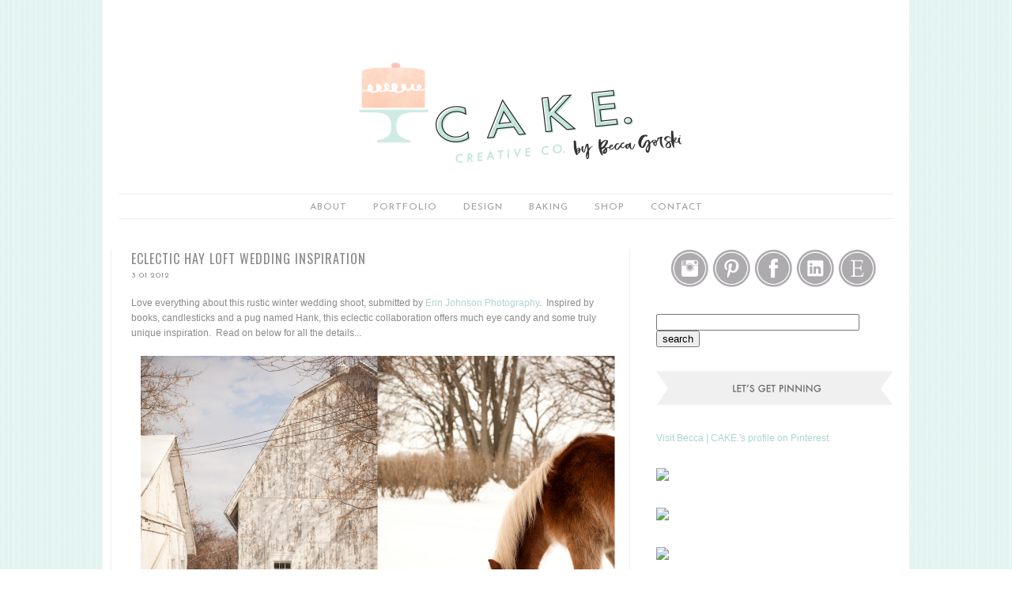

--- FILE ---
content_type: text/html; charset=UTF-8
request_url: https://www.cakecreative.co/2012/03/eclectic-hay-loft-wedding-inspiration.html?showComment=1330629126532
body_size: 18432
content:
<!DOCTYPE html>
<html class='v2' dir='ltr' xmlns='http://www.w3.org/1999/xhtml' xmlns:b='http://www.google.com/2005/gml/b' xmlns:data='http://www.google.com/2005/gml/data' xmlns:expr='http://www.google.com/2005/gml/expr'>
<head>
<link href='https://www.blogger.com/static/v1/widgets/335934321-css_bundle_v2.css' rel='stylesheet' type='text/css'/>
<meta content='IE=EmulateIE7' http-equiv='X-UA-Compatible'/>
<meta content='width=1100' name='viewport'/>
<meta content='text/html; charset=UTF-8' http-equiv='Content-Type'/>
<meta content='blogger' name='generator'/>
<link href='https://www.cakecreative.co/favicon.ico' rel='icon' type='image/x-icon'/>
<link href='https://www.cakecreative.co/2012/03/eclectic-hay-loft-wedding-inspiration.html' rel='canonical'/>
<!--Can't find substitution for tag [blog.ieCssRetrofitLinks]-->
<link href='https://blogger.googleusercontent.com/img/b/R29vZ2xl/AVvXsEg3fu29Q1xlN8cCwmFd7p3kEHcSoJyGil6OsZmImoDarB3xoXWRgYHRDSPk_hEgrdRaudMyo_s8K_vR5x_zQSl1QHeTk5OAYCajG7aj5bvEoGV2gZZ6tXMMaUPhsijV57BE-CgOMRMBODw/s1600/hayloft7.png' rel='image_src'/>
<meta content='https://www.cakecreative.co/2012/03/eclectic-hay-loft-wedding-inspiration.html' property='og:url'/>
<meta content='Eclectic Hay Loft Wedding Inspiration' property='og:title'/>
<meta content='' property='og:description'/>
<meta content='https://blogger.googleusercontent.com/img/b/R29vZ2xl/AVvXsEg3fu29Q1xlN8cCwmFd7p3kEHcSoJyGil6OsZmImoDarB3xoXWRgYHRDSPk_hEgrdRaudMyo_s8K_vR5x_zQSl1QHeTk5OAYCajG7aj5bvEoGV2gZZ6tXMMaUPhsijV57BE-CgOMRMBODw/w1200-h630-p-k-no-nu/hayloft7.png' property='og:image'/>
<title>CAKE Creative Co.: Eclectic Hay Loft Wedding Inspiration</title>
<style type='text/css'>@font-face{font-family:'Josefin Sans';font-style:normal;font-weight:400;font-display:swap;src:url(//fonts.gstatic.com/s/josefinsans/v34/Qw3PZQNVED7rKGKxtqIqX5E-AVSJrOCfjY46_DjQbMlhLybpUVzEEaq2.woff2)format('woff2');unicode-range:U+0102-0103,U+0110-0111,U+0128-0129,U+0168-0169,U+01A0-01A1,U+01AF-01B0,U+0300-0301,U+0303-0304,U+0308-0309,U+0323,U+0329,U+1EA0-1EF9,U+20AB;}@font-face{font-family:'Josefin Sans';font-style:normal;font-weight:400;font-display:swap;src:url(//fonts.gstatic.com/s/josefinsans/v34/Qw3PZQNVED7rKGKxtqIqX5E-AVSJrOCfjY46_DjQbMhhLybpUVzEEaq2.woff2)format('woff2');unicode-range:U+0100-02BA,U+02BD-02C5,U+02C7-02CC,U+02CE-02D7,U+02DD-02FF,U+0304,U+0308,U+0329,U+1D00-1DBF,U+1E00-1E9F,U+1EF2-1EFF,U+2020,U+20A0-20AB,U+20AD-20C0,U+2113,U+2C60-2C7F,U+A720-A7FF;}@font-face{font-family:'Josefin Sans';font-style:normal;font-weight:400;font-display:swap;src:url(//fonts.gstatic.com/s/josefinsans/v34/Qw3PZQNVED7rKGKxtqIqX5E-AVSJrOCfjY46_DjQbMZhLybpUVzEEQ.woff2)format('woff2');unicode-range:U+0000-00FF,U+0131,U+0152-0153,U+02BB-02BC,U+02C6,U+02DA,U+02DC,U+0304,U+0308,U+0329,U+2000-206F,U+20AC,U+2122,U+2191,U+2193,U+2212,U+2215,U+FEFF,U+FFFD;}@font-face{font-family:'Oswald';font-style:normal;font-weight:400;font-display:swap;src:url(//fonts.gstatic.com/s/oswald/v57/TK3_WkUHHAIjg75cFRf3bXL8LICs1_FvsUtiZSSUhiCXABTV.woff2)format('woff2');unicode-range:U+0460-052F,U+1C80-1C8A,U+20B4,U+2DE0-2DFF,U+A640-A69F,U+FE2E-FE2F;}@font-face{font-family:'Oswald';font-style:normal;font-weight:400;font-display:swap;src:url(//fonts.gstatic.com/s/oswald/v57/TK3_WkUHHAIjg75cFRf3bXL8LICs1_FvsUJiZSSUhiCXABTV.woff2)format('woff2');unicode-range:U+0301,U+0400-045F,U+0490-0491,U+04B0-04B1,U+2116;}@font-face{font-family:'Oswald';font-style:normal;font-weight:400;font-display:swap;src:url(//fonts.gstatic.com/s/oswald/v57/TK3_WkUHHAIjg75cFRf3bXL8LICs1_FvsUliZSSUhiCXABTV.woff2)format('woff2');unicode-range:U+0102-0103,U+0110-0111,U+0128-0129,U+0168-0169,U+01A0-01A1,U+01AF-01B0,U+0300-0301,U+0303-0304,U+0308-0309,U+0323,U+0329,U+1EA0-1EF9,U+20AB;}@font-face{font-family:'Oswald';font-style:normal;font-weight:400;font-display:swap;src:url(//fonts.gstatic.com/s/oswald/v57/TK3_WkUHHAIjg75cFRf3bXL8LICs1_FvsUhiZSSUhiCXABTV.woff2)format('woff2');unicode-range:U+0100-02BA,U+02BD-02C5,U+02C7-02CC,U+02CE-02D7,U+02DD-02FF,U+0304,U+0308,U+0329,U+1D00-1DBF,U+1E00-1E9F,U+1EF2-1EFF,U+2020,U+20A0-20AB,U+20AD-20C0,U+2113,U+2C60-2C7F,U+A720-A7FF;}@font-face{font-family:'Oswald';font-style:normal;font-weight:400;font-display:swap;src:url(//fonts.gstatic.com/s/oswald/v57/TK3_WkUHHAIjg75cFRf3bXL8LICs1_FvsUZiZSSUhiCXAA.woff2)format('woff2');unicode-range:U+0000-00FF,U+0131,U+0152-0153,U+02BB-02BC,U+02C6,U+02DA,U+02DC,U+0304,U+0308,U+0329,U+2000-206F,U+20AC,U+2122,U+2191,U+2193,U+2212,U+2215,U+FEFF,U+FFFD;}</style>
<style id='page-skin-1' type='text/css'><!--
/*
-----------------------------------------------
Blogger Template Style
Name:     Better Days Ahead
Designer: Nudge Media Design
URL:      www.nudgemediadesign.com
----------------------------------------------- */
/*Variables
<Variable name="body.background" description="Body Background" type="background"
color="#ffffff" default="$(color) url(http://i1243.photobucket.com/albums/gg542/NudgeMediaDesign/Jolly/Bckgd2_zpsde74a8a1.jpg) repeat scroll top left"/>
<Variable name="body.background.override" description="Body Background Override" type="string" default=""/>
<Variable name="body.background.color" description="Outer Background" type="color" default="#ffffff"/>
<Group description="Blog Title" selector=".header h1">
<Variable name="header.font" description="Header Font" type="font"
default="Bold 54px Oswald, sans-serif"/>
<Variable name="header.color" description="Header Title Color" type="color" default="#898989" />
</Group>
<Group description="Blog Description" selector=".header .description">
<Variable name="description.font" description="Description Font" type="font"
default="normal normal 14px Josefin Sans"/>
<Variable name="description.color" description="Description Color" type="color" default="#898989" />
</Group>
<Group description="Page Text" selector="body">
<Variable name="body.font" description="Font" type="font"
default="normal normal 14px Arial, Tahoma, Helvetica, FreeSans, sans-serif"/>
<Variable name="body.text.color" description="Text Color" type="color" default="#898989"/>
</Group>
<Group description="Links" selector=".a:link a:visited a:hover">
<Variable name="link.color" description="Link Color" type="color" default="#9d9d9d"/>
<Variable name="link.visited.color" description="Link Visited Color" type="color" default="#9d9d9d"/>
<Variable name="link.hover.color" description="Link Hover Color" type="color" default="#444444"/>
</Group>
<Group description="Comments" selector="h4">
<Variable name="comment.title.font" description="Font" type="font"
default="normal 18px Oswald, sans-serif"/>
<Variable name="comment.title.color" description="Title Color" type="color" default="#898989" />
</Group>
<Group description="Post Title" selector=".post h2">
<Variable name="post.title.font" description="Font" type="font"
default="normal 22px Oswald, sans-serif"/>
<Variable name="post.title.color" description="Title Color" type="color" default="#898989" />
<Variable name="post.title.hover" description="Hover Color" type="color" default="#444444" />
</Group>
<Group description="Date Header" selector="h6.date-header">
<Variable name="date.title.font" description="Font" type="font"
default="normal 18px Oswald, sans-serif"/>
<Variable name="date.title.color" description="Title Color" type="color" default="#898989" />
</Group>
<Group description="Tabs" selector=".tabs li a .tabs li a:hover ">
<Variable name="tabs.font" description="Font" type="font"
default="normal normal 14px Josefin Sans"/>
<Variable name="tabs.text.color" description="Text Color" type="color" default="#9d9d9d"/>
<Variable name="tabs.hover.text.color" description="Selected Color" type="color" default="#898989"/>
<Variable name="tabs.background" description="Background Color" type="color"
default="#ffffff" />
</Group>
<Group description="Post Footer" selector=".post-footer">
<Variable name="footer.font" description="Font" type="font"
default="normal 18px Oswald, sans-serif"/>
<Variable name="footer.color" description="Color" type="color" default="#898989" />
</Group>
<Group description="Profile Gadget" selector=".profile-data">
<Variable name="profile.font" description="Font" type="font"
default="normal 18px Oswald, sans-serif"/>
</Group>
<Group description="Sidebar" selector=".sidebar h2">
<Variable name="sidebar.font" description="Sidebar Title Font" type="font"
default="normal normal 15px Oswald"/>
<Variable name="sidebar.title.color" description="Title Color" type="color" default="#898989"/>
</Group>
<Group description="Social" selector=".social-button-wrap">
<Variable name="social.font" description="Social Title Font" type="font"
default="normal normal 15px Oswald"/>
<Variable name="social.color" description="Title Color" type="color" default="#898989"/>
<Variable name="social.hover.color" description="Hover Color" type="color" default="#898989"/>
</Group>
*/
body {
margin-top: 0px;
padding: 0;
background: #ffffff url(//4.bp.blogspot.com/-xZ1vfGKlZJI/VQz04qqTI_I/AAAAAAAAP_M/KkI4WWagKfo/s1600/background-2.png) repeat scroll top left;
font: normal normal 12px Arial, Tahoma, Helvetica, FreeSans, sans-serif;
color: #898989;
line-height: 1.6em;
}
a:link {
text-decoration: none;
color: #abd4d1;
}
a:visited {
text-decoration:none;
color: #9d9d9d;
}
a:hover {
text-decoration:none;
color: #444444;
}
a img {
border-width:0;
}
h4 {
margin: 0px;
position: relative;
margin:1em 0;
font: normal 14px Oswald, sans-serif;
color: #898989;
line-height: 1em;
text-transform:uppercase;
}
/* Header
-----------------------------------------------
*/
#header-wrapper {
width:1000px;
margin:0px auto;
}
#header {
margin: 5px;
text-align: center;
}
#header h1 {
margin:5px 0px 0px 0px;
padding:15px 0px 0px 0px;
text-transform:uppercase;
letter-spacing: 3px;
font: normal normal 60px Oswald;
color: #898989;
}
#header .description {
margin: 0px 0px 30px 0px;
padding: 0px 0px 0px 0px;
max-width:1000px;
text-transform:uppercase;
font: normal normal 18px Josefin Sans;
color: #898989;
}
.ad {
margin: 10px;
text-align: center;
}
/* Outer-Wrapper
----------------------------------------------- */
#outer-wrapper {
width:1000px;
background: #ffffff;
margin:0 auto;
padding:10px;
text-align:left;
}
#main-wrapper {
width: 630px;
float: left;
margin:10px 10px 0px 0px;
padding: 0px 15px 0px 10px;
word-wrap: break-word; /* fix for long text breaking sidebar float in IE */
overflow: hidden;     /* fix for long non-text content breaking IE sidebar float */
border-right: 1px solid #efefef;
border-left: 1px solid #efefef;
}
#tabs-wrapper {
height: 50px;
margin-bottom: 10px;
}
#content-wrapper {
width:1000px;
margin:0px auto;
}
#footer-wrapper {
width:1000px;
margin: 0px auto
}
.sidebar-wrapper {
width: 300px;
float: right;
margin:10px 10px 0px 10px;
word-wrap: break-word; /* fix for long text breaking sidebar float in IE */
overflow: hidden;      /* fix for long non-text content breaking IE sidebar float */
}
/* Headings
----------------------------------------------- */
h2 {
margin:1.5em 0 .75em;
line-height: 1.4em;
text-transform:uppercase;
letter-spacing: 1px;
font: normal normal 16px Oswald;
color:#898989;
}
/* Tabs
----------------------------------------------- */
#tabs {
width: 980px;
height: 30px;
padding: 0px 0px 0px 0px;
margin: 0px auto;
border-top: 1px solid #efefef;
border-bottom: 1px solid #efefef;
}
#tabs h4 {
display: none;
}
#tabs ul {
padding: 8px 0px 0px 0px;
list-style: none;
line-height: normal;
text-align: center;
}
#tabs li {
display: inline;
padding: 0px 0px 0px 0px;
}
#tabs li a {
margin: 0px;
padding: 0px 15px 0px 15px;
text-decoration: none;
letter-spacing: 1px;
text-transform: uppercase;
font: normal normal 12px Josefin Sans;
color: #9d9d9d;
}
#tabs li a:hover {
text-decoration: none;
color: #898989;
}
.PageList {text-align:center !important;}
.PageList li {display:inline !important; float:none !important;}
/* Posts
-----------------------------------------------
*/
h6.date-header {
margin: 0px 0px 20px 0px;
text-align: left;
font: normal normal 10px Josefin Sans;
color: #898989;
text-transform: uppercase;
letter-spacing: 1px;
}
.post {
margin: 0px 0px 30px 0px;
border-bottom:1px solid #efefef;
padding-bottom:1em;
}
.post h2 {
margin: 0px 0px 0px 0px;
padding:0 0 4px;
text-align: left;
font: normal normal 16px Oswald;
color:#898989;
text-transform: uppercase;
}
.post h2 a, .post h2 a:visited, .post h2 strong {
display:block;
text-decoration:none;
color:#898989;
font-weight:normal;
}
.post h2 strong, .post h2 a:hover {
color:#444444;
}
.post p {
margin:0 0 .75em;
line-height:1.6em;
}
.post-footer {
margin: .75em 0;
text-transform:uppercase;
letter-spacing:.1em;
line-height: 1.4em;
text-align: left;
font: normal normal 10px Josefin Sans;
color: #898989;
}
.post-footer-line-1 {
margin-bottom: 5px;
}
.post-footer-line-2 {
margin-bottom: 5px;
}
.comment-link {
margin:0.1em;
}
.post img {
max-width: 640px !important;
height: auto;
}
.post blockquote {
margin:1em 20px;
}
.post blockquote p {
margin:.75em 0;
}
.post-body {
margin-bottom: 20px;
line-height: 1.6em;
}
.post-share-buttons goog-inline-block {
display: none;
}
/* Comments
----------------------------------------------- */
#comments-block {
margin:1em 0 1.5em;
line-height:1.6em;
}
#comments-block .comment-author {
margin:.5em 0;
}
#comments-block .comment-body {
margin:.25em 0 0;
}
#comments-block .comment-footer {
margin:-.25em 0 2em;
line-height: 1.4em;
text-transform:uppercase;
letter-spacing:.1em;
}
#comments-block .comment-body p {
margin:0 0 .75em;
}
.deleted-comment {
font-style:italic;
color:gray;
}
#blog-pager-newer-link {
float: left;
}
#blog-pager-older-link {
float: right;
}
#blog-pager {
text-align: center;
}
.feed-links {
clear: both;
line-height: 2.5em;
text-align: center;
}
/* Sidebar Content
----------------------------------------------- */
.sidebar {
line-height: 1.5em;
margin: 0px 0px 0px 0px;
}
.sidebar h2 {
background: url(https://lh3.googleusercontent.com/blogger_img_proxy/AEn0k_u93Dsiozql4P_WdZXyWt2vo-6KVUFBkfZM0bEiUf9g-tigTJ5hNDTTTdM-l5HhVrcPRuM4Go4RPK-5nT550vu9dSarRqnN9ycXZ03dde5F-gLWeT4YXFkLUvpvV3GA4wjmnVGzBKc9ToA3boTg01bcUrkp72fUn28d=s0-d) no-repeat;
width: 300px;
height: 34px;
margin-top: 0px;
margin-bottom: 10px;
padding: 8px 0px 4px 0px;
letter-spacing: 1px;
text-align: center;
text-transform: uppercase;
font: normal normal 12px Oswald;
color: #898989;
}
.sidebar ul {
list-style:none;
margin:0 0 0;
padding:0 0 0;
}
.sidebar li {
margin:0;
padding:0 0 .5em 15px;
line-height:1.5em;
}
.sidebar .widget, .main .widget {
margin:0 0 1.5em;
padding:0 0 1em;
}
.main .Blog {
border-bottom-width: 0;
}
/* Profile Image
-----------------------------------------------
*/
.Profile img {
margin: 0px auto;
}
#Profile1.widget.Profile .widget-content {
margin: 0px auto !important;
width: 240px;
}
.widget.Profile .widget-content > a img.profile-img {
border: 1px solid rgb(239, 239, 239);
max-width: 235px;
min-height: 235px;
min-width: 235px !important;
border-radius: 200px;
padding: 3px;
}
.profile-name-link {
display: none;
}
.profile-data {
display: none;
}
.profile-link {
display: none;
}
/* Social Share
----------------------------------------------- */
.social-button-wrap {
color: #898989;
font: normal normal 12px Oswald;
text-transform:uppercase;
}
.social-button-wrap a {
color: #898989;
font: normal normal 12px Oswald;
text-decoration:none;
letter-spacing: 1px;
text-transform:uppercase;
margin-right:0px;
margin-left: 0px;
}
.social-button-wrap a:link {
color: #898989;
text-decoration:none;
}
.social-button-wrap a:visited {
color: #898989;
text-decoration:none;
}
.social-button-wrap a:hover {
color: #898989;
text-decoration:none;
}
.social-button-wrap {
text-align:left;
line-height:0.75em;
margin:20px 0px 0px 0px;
}
.social-button-wrap .item {
display:inline;
margin-right:0px;
margin-left: 0px;
margin-bottom:15px;
}
.social-button-wrap .sep {
margin-right:20px;
margin-left:20px;
}
.social-button-wrap .item:last-child {
padding-right:0;
}
.social-button-wrap .item img {
margin:0;
padding:0;
border-width:0;
box-shadow:0 0 0 #fff;
}
.social-button-wrap .fb_iframe_widget iframe {
vertical-align:baseline;
}
.post-share-buttons.goog-inline-block {
display: none;
}
/* Footer
----------------------------------------------- */
#footer {
width:1000px;
clear:both;
margin:0 auto;
padding-top:15px;
line-height: 1.6em;
text-align: center;
color: #898989;
font-family: normal normal 12px Arial, Tahoma, Helvetica, FreeSans, sans-serif;
}
.attribution_nudgemedia {
letter-spacing: 2px;
width:1000px;
text-transform: uppercase;
font-family: sans-serif;
font-size: 9px;
text-align: center;
font-style: normal;
color: #dcdcdc;
}
.attribution_nudgemedia a{
color: #dcdcdc;
}
.attribution_nudgemedia a:hover{
color: #c9c9c9;
}
/** Page structure tweaks for layout editor wireframe */
body#layout #header {
margin-left: 0px;
margin-right: 0px;
}
#Navbar1 {display: none;}
.feed-links {display: none;}

--></style>
<link href='https://www.blogger.com/dyn-css/authorization.css?targetBlogID=2594616950406815503&amp;zx=b9e9d950-c62f-4eab-9d9a-ab79806b4ad4' media='none' onload='if(media!=&#39;all&#39;)media=&#39;all&#39;' rel='stylesheet'/><noscript><link href='https://www.blogger.com/dyn-css/authorization.css?targetBlogID=2594616950406815503&amp;zx=b9e9d950-c62f-4eab-9d9a-ab79806b4ad4' rel='stylesheet'/></noscript>
<meta name='google-adsense-platform-account' content='ca-host-pub-1556223355139109'/>
<meta name='google-adsense-platform-domain' content='blogspot.com'/>

</head>
<body>
<div id='outer-wrapper'>
<!-- skip links for text browsers -->
<span id='skiplinks' style='display:none;'>
<a href='#main'>skip to main </a> |
      <a href='#sidebar'>skip to sidebar</a>
</span>
<div id='header-wrapper'>
<div class='header section' id='header'><div class='widget Header' data-version='1' id='Header1'>
<div id='header-inner'>
<a href='https://www.cakecreative.co/' style='display: block'>
<img alt='CAKE Creative Co.' height='225px; ' id='Header1_headerimg' src='https://blogger.googleusercontent.com/img/a/AVvXsEiXQ4BbJqahd4OO6fcwg5TWjuobdLr7pG_qTP-dlkju-Nd1agEWHaBXbJ6brB1jD-1YinWqrhdPqxv6rlhFg_VeItaNGnfO9BAL4TA8fICz-pPrTqNbdFRen8mHzoZGmDM6MtTOyyyViANEXWh2aEdlLBjUEO8D73fDODIfw3JuMNuyGRgPgci6NO3M=s985' style='display: block' width='985px; '/>
</a>
</div>
</div></div>
</div>
<div id='tabs-wrapper'>
<div id='tabs'>
<div class='tabs section' id='crosscol'><div class='widget PageList' data-version='1' id='PageList1'>
<h4>PAGES</h4>
<div class='widget-content'>
<ul>
<li><a href='http://www.cakecreative.co/p/about.html'>about</a></li>
<li><a href='http://www.cakecreative.co/p/portfolio.html'>portfolio</a></li>
<li><a href='http://www.cakecreative.co/search/label/design'>Design</a></li>
<li><a href='http://www.cakecreative.co/search/label/recipes'>baking</a></li>
<li><a href='http://www.etsy.com/shop/cakeevents'>shop</a></li>
<li><a href='http://www.cakecreative.co/p/test-1.html'>Contact</a></li>
</ul>
<div class='clear'></div>
</div>
</div></div>
</div>
</div>
<div id='content-wrapper'>
<div id='main-wrapper'>
<div class='main section' id='main'><div class='widget Blog' data-version='1' id='Blog1'>
<div class='blog-posts hfeed'>
<!--Can't find substitution for tag [defaultAdStart]-->

          <div class="date-outer">
        

          <div class="date-posts">
        
<div class='post-outer'>
<div class='post hentry' itemprop='blogPost' itemscope='itemscope' itemtype='http://schema.org/BlogPosting'>
<meta content='https://blogger.googleusercontent.com/img/b/R29vZ2xl/AVvXsEg3fu29Q1xlN8cCwmFd7p3kEHcSoJyGil6OsZmImoDarB3xoXWRgYHRDSPk_hEgrdRaudMyo_s8K_vR5x_zQSl1QHeTk5OAYCajG7aj5bvEoGV2gZZ6tXMMaUPhsijV57BE-CgOMRMBODw/s1600/hayloft7.png' itemprop='image_url'/>
<meta content='2594616950406815503' itemprop='blogId'/>
<meta content='5334942821687363593' itemprop='postId'/>
<a name='5334942821687363593'></a>
<h2 class='post-title entry-title' itemprop='name'>
Eclectic Hay Loft Wedding Inspiration
</h2>
<h6 class='date-header'>3.01.2012</h6>
<div class='post-header'>
<div class='post-header-line-1'></div>
</div>
<div class='post-body entry-content' id='post-body-5334942821687363593' itemprop='description articleBody'>
Love everything about this rustic winter wedding shoot, submitted by <a href="http://www.erinjohnsonphoto.com/" target="new">Erin Johnson Photography</a>.&nbsp; Inspired by books, candlesticks and a pug named Hank, this eclectic collaboration offers much eye candy and some truly unique inspiration.&nbsp; Read on below for all the details...<br />
<br />
<div class="separator" style="clear: both; text-align: center;">
<a href="https://blogger.googleusercontent.com/img/b/R29vZ2xl/AVvXsEg3fu29Q1xlN8cCwmFd7p3kEHcSoJyGil6OsZmImoDarB3xoXWRgYHRDSPk_hEgrdRaudMyo_s8K_vR5x_zQSl1QHeTk5OAYCajG7aj5bvEoGV2gZZ6tXMMaUPhsijV57BE-CgOMRMBODw/s1600/hayloft7.png" style="margin-left: 1em; margin-right: 1em;"><img border="0" src="https://blogger.googleusercontent.com/img/b/R29vZ2xl/AVvXsEg3fu29Q1xlN8cCwmFd7p3kEHcSoJyGil6OsZmImoDarB3xoXWRgYHRDSPk_hEgrdRaudMyo_s8K_vR5x_zQSl1QHeTk5OAYCajG7aj5bvEoGV2gZZ6tXMMaUPhsijV57BE-CgOMRMBODw/s1600/hayloft7.png" /></a></div>
<br />
<div class="separator" style="clear: both; text-align: center;">
<a href="https://blogger.googleusercontent.com/img/b/R29vZ2xl/AVvXsEgKMVT70BV6FRxwkEiYmGcXDhJvgA8XogY5mI5T9qe_fhyMEZmg51cBt4ZmLbCWzUICBssOBEHkE3BMIqeCvc_j1ayek-uGCoAWjhwFM003ywe_HFJDxoyjI3Hf2IshRFKnEtk629sLJPc/s1600/hayloft1.png" imageanchor="1" style="margin-left: 1em; margin-right: 1em;"><img border="0" src="https://blogger.googleusercontent.com/img/b/R29vZ2xl/AVvXsEgKMVT70BV6FRxwkEiYmGcXDhJvgA8XogY5mI5T9qe_fhyMEZmg51cBt4ZmLbCWzUICBssOBEHkE3BMIqeCvc_j1ayek-uGCoAWjhwFM003ywe_HFJDxoyjI3Hf2IshRFKnEtk629sLJPc/s1600/hayloft1.png" /></a></div>
<div class="separator" style="clear: both; text-align: center;">
<br /></div>
<div class="separator" style="clear: both; text-align: center;">
</div>
<div class="separator" style="clear: both; text-align: center;">
<a href="https://blogger.googleusercontent.com/img/b/R29vZ2xl/AVvXsEiAKHOJcsoyS26osGWcLMmdQ_VV2ccPQ61PC-6aEFVUJIdmhKCVg6Io81hnAhMjkw0mVVhWDOwpP2FSYiAVJMO_YpVQjEQHZu6FiBR4fSHLY-ukDTxLWW4MiPmVVvDY8v8fTIjk5NBJD30/s1600/hayloft3.png" imageanchor="1" style="margin-left: 1em; margin-right: 1em;"><img border="0" src="https://blogger.googleusercontent.com/img/b/R29vZ2xl/AVvXsEiAKHOJcsoyS26osGWcLMmdQ_VV2ccPQ61PC-6aEFVUJIdmhKCVg6Io81hnAhMjkw0mVVhWDOwpP2FSYiAVJMO_YpVQjEQHZu6FiBR4fSHLY-ukDTxLWW4MiPmVVvDY8v8fTIjk5NBJD30/s1600/hayloft3.png" /></a></div>
<div class="separator" style="clear: both; text-align: center;">
<br /></div>
<div class="separator" style="clear: both; text-align: center;">
<a href="https://blogger.googleusercontent.com/img/b/R29vZ2xl/AVvXsEg6AKTCbdzGKmVraJ-bejoyhI_Lr9gMa4RJTsswzGS5_RroRj5SCws4p0RwRMb3WhThyphenhyphen3JOaeQ44pFvqJwUfA_zLgk2wSx5NzBFXXX0ARqxyAg3I_s-o6RClLrRC2QmV3JYbmccErSdXPc/s1600/hayloft4.png" imageanchor="1" style="margin-left: 1em; margin-right: 1em;"><img border="0" src="https://blogger.googleusercontent.com/img/b/R29vZ2xl/AVvXsEg6AKTCbdzGKmVraJ-bejoyhI_Lr9gMa4RJTsswzGS5_RroRj5SCws4p0RwRMb3WhThyphenhyphen3JOaeQ44pFvqJwUfA_zLgk2wSx5NzBFXXX0ARqxyAg3I_s-o6RClLrRC2QmV3JYbmccErSdXPc/s1600/hayloft4.png" /></a></div>
<div class="separator" style="clear: both; text-align: center;">
<br /></div>
<div class="separator" style="clear: both; text-align: center;">
<a href="https://blogger.googleusercontent.com/img/b/R29vZ2xl/AVvXsEhkawnJyZ_YONMu2ihXR2c-hVFBUsQwZwKaJhBC1A09B2Is5uWrOAoKsqUGNZ_K-guHg8JxuBMangq0-0WsdPzXiK-mKbfARmmKbDMFf25Vd2BW7xqFaIU7WiKAVg0ypvCqGtWVEpFNAQw/s1600/hayloft6.png" style="margin-left: 1em; margin-right: 1em;"><img border="0" src="https://blogger.googleusercontent.com/img/b/R29vZ2xl/AVvXsEhkawnJyZ_YONMu2ihXR2c-hVFBUsQwZwKaJhBC1A09B2Is5uWrOAoKsqUGNZ_K-guHg8JxuBMangq0-0WsdPzXiK-mKbfARmmKbDMFf25Vd2BW7xqFaIU7WiKAVg0ypvCqGtWVEpFNAQw/s1600/hayloft6.png" /></a></div>
<br />
<div class="separator" style="clear: both; text-align: center;">
<a href="https://blogger.googleusercontent.com/img/b/R29vZ2xl/AVvXsEjf9P6FyTiAxLjE9fyHqYGBNFhxsKaxdpJW4MTAmYeDIwgKYm0ZFzYCUN8anjfX1_MshoVgjsRaVvN6YR44TzHrKlfOIXRwYKzSN52jDmJSSyhM-DuNU2vd5yhbLhaGRW5ZIAFjboLB3rs/s1600/hayloft5.png" imageanchor="1" style="margin-left: 1em; margin-right: 1em;"><img border="0" src="https://blogger.googleusercontent.com/img/b/R29vZ2xl/AVvXsEjf9P6FyTiAxLjE9fyHqYGBNFhxsKaxdpJW4MTAmYeDIwgKYm0ZFzYCUN8anjfX1_MshoVgjsRaVvN6YR44TzHrKlfOIXRwYKzSN52jDmJSSyhM-DuNU2vd5yhbLhaGRW5ZIAFjboLB3rs/s1600/hayloft5.png" /></a></div>
<br />
<div class="separator" style="clear: both; text-align: center;">
<a href="https://blogger.googleusercontent.com/img/b/R29vZ2xl/AVvXsEhG-HOsa4fnctDX0bZUySqgI8bCMAYufuvAR6EosP2zLoQhegMfB3Q7QeRQyYbYk3z__zfOY0camvSszk0UvjvQWmixScbZLP_0XrfboEK9Xs_22pf8wy423FWAitpGNrZ0xc0yyFRZ-ng/s1600/hayloft2.png" style="margin-left: 1em; margin-right: 1em;"><img border="0" src="https://blogger.googleusercontent.com/img/b/R29vZ2xl/AVvXsEhG-HOsa4fnctDX0bZUySqgI8bCMAYufuvAR6EosP2zLoQhegMfB3Q7QeRQyYbYk3z__zfOY0camvSszk0UvjvQWmixScbZLP_0XrfboEK9Xs_22pf8wy423FWAitpGNrZ0xc0yyFRZ-ng/s1600/hayloft2.png" /></a></div>
<br />
<div class="separator" style="clear: both; text-align: center;">
<a href="https://blogger.googleusercontent.com/img/b/R29vZ2xl/AVvXsEjor7hMYmbRdIzdFpTaBOpkM5cJ5hz8OM5JW3RIz1-gCU_BO3QDeEcC3-WC42BJd7c1P42h03bDCd42Wns7zn9vK8DhHKFvkTV1Pl0kPUPKBf3HlrP8NUZc5npmLWNUiqmKUbh95d8g3pw/s1600/hayloft8.png" imageanchor="1" style="margin-left: 1em; margin-right: 1em;"><img border="0" src="https://blogger.googleusercontent.com/img/b/R29vZ2xl/AVvXsEjor7hMYmbRdIzdFpTaBOpkM5cJ5hz8OM5JW3RIz1-gCU_BO3QDeEcC3-WC42BJd7c1P42h03bDCd42Wns7zn9vK8DhHKFvkTV1Pl0kPUPKBf3HlrP8NUZc5npmLWNUiqmKUbh95d8g3pw/s1600/hayloft8.png" /></a></div>
<br />
<div class="separator" style="clear: both; text-align: center;">
<a href="https://blogger.googleusercontent.com/img/b/R29vZ2xl/AVvXsEiHDZVO6kuW3DD7QDx_HvPYOGkHjeg_c9GUmuiZ0VZLLovk9sdedU23DO4SoaXULfxHt3uyfTdvHpxh2SI1bt85lYTasVeArwZTP-55uPUzifmZhUtczF0P6OC2p25lDzZIVPEHBrSYzs4/s1600/hayloft9.png" imageanchor="1" style="margin-left: 1em; margin-right: 1em;"><img border="0" src="https://blogger.googleusercontent.com/img/b/R29vZ2xl/AVvXsEiHDZVO6kuW3DD7QDx_HvPYOGkHjeg_c9GUmuiZ0VZLLovk9sdedU23DO4SoaXULfxHt3uyfTdvHpxh2SI1bt85lYTasVeArwZTP-55uPUzifmZhUtczF0P6OC2p25lDzZIVPEHBrSYzs4/s1600/hayloft9.png" /></a></div>
<div class="separator" style="clear: both; text-align: center;">
<br /></div>
<div class="separator" style="clear: both; text-align: center;">
<a href="https://blogger.googleusercontent.com/img/b/R29vZ2xl/AVvXsEif3ei1kd4Zs1ZgzSwdjLt0dvO4bJhDi8F8CrNE8sgme-IO7KmUI6hZYUBrw8qsuPfSoyZCsorBM8RY_IsX-XGhbxuWCJUht2X9_B0CcEpeuJUcH5uvHDi4F6hPCE9mPuCSBZHP-MwIuqk/s1600/hayloft10.png" imageanchor="1" style="margin-left: 1em; margin-right: 1em;"><img border="0" src="https://blogger.googleusercontent.com/img/b/R29vZ2xl/AVvXsEif3ei1kd4Zs1ZgzSwdjLt0dvO4bJhDi8F8CrNE8sgme-IO7KmUI6hZYUBrw8qsuPfSoyZCsorBM8RY_IsX-XGhbxuWCJUht2X9_B0CcEpeuJUcH5uvHDi4F6hPCE9mPuCSBZHP-MwIuqk/s1600/hayloft10.png" /></a></div>
<br />
<div class="separator" style="clear: both; text-align: center;">
<a href="https://blogger.googleusercontent.com/img/b/R29vZ2xl/AVvXsEhjXXgugEc-ILobYfz_THaDDAXn8_5ct3ywgr2TMtCA2TxNNf1a7Eswmmkyn_Ny6QvV9rzAegyYKYTPMPoU8rw6nBzP-c3cvmbBCcP4Xme5zwLBWoqjlBGYtZPCGLt-c4n6xlLQ4zsNMCk/s1600/hayloft11.png" imageanchor="1" style="margin-left: 1em; margin-right: 1em;"><img border="0" src="https://blogger.googleusercontent.com/img/b/R29vZ2xl/AVvXsEhjXXgugEc-ILobYfz_THaDDAXn8_5ct3ywgr2TMtCA2TxNNf1a7Eswmmkyn_Ny6QvV9rzAegyYKYTPMPoU8rw6nBzP-c3cvmbBCcP4Xme5zwLBWoqjlBGYtZPCGLt-c4n6xlLQ4zsNMCk/s1600/hayloft11.png" /></a></div>
<br />
<div class="separator" style="clear: both; text-align: center;">
<a href="https://blogger.googleusercontent.com/img/b/R29vZ2xl/AVvXsEh_tF5uXWgQHPmvk_-oK5sGXyflzEmvyq0F3KlRE47zf3o-6CGnJ8g50brrReQkKueU1msNC3lIgmBIfQ3hJxblB2HffNWBaaV36wRNyXgxK36UV2c4IeVKn9HKV4htb2q__S6W8lEG490/s1600/hayloft12.png" imageanchor="1" style="margin-left: 1em; margin-right: 1em;"><img border="0" src="https://blogger.googleusercontent.com/img/b/R29vZ2xl/AVvXsEh_tF5uXWgQHPmvk_-oK5sGXyflzEmvyq0F3KlRE47zf3o-6CGnJ8g50brrReQkKueU1msNC3lIgmBIfQ3hJxblB2HffNWBaaV36wRNyXgxK36UV2c4IeVKn9HKV4htb2q__S6W8lEG490/s1600/hayloft12.png" /></a></div>
<br />
<div class="separator" style="clear: both; text-align: center;">
<a href="https://blogger.googleusercontent.com/img/b/R29vZ2xl/AVvXsEia0d6Dk0gwiW00Xr2dy8OCAKBmBz5bJWK_SnXsGGb-XuvRZL0dIFFN4hs5guZqcahdtN6dP0bQfoslwLdHhx0j5fCgMr6VNttIAyQ-xFlXCHHsTVLkeIxfPOUiDR6qvLxhKn-k_AT0gx8/s1600/hayloft13.png" imageanchor="1" style="margin-left: 1em; margin-right: 1em;"><img border="0" src="https://blogger.googleusercontent.com/img/b/R29vZ2xl/AVvXsEia0d6Dk0gwiW00Xr2dy8OCAKBmBz5bJWK_SnXsGGb-XuvRZL0dIFFN4hs5guZqcahdtN6dP0bQfoslwLdHhx0j5fCgMr6VNttIAyQ-xFlXCHHsTVLkeIxfPOUiDR6qvLxhKn-k_AT0gx8/s1600/hayloft13.png" /></a></div>
<div class="separator" style="clear: both; text-align: center;">
</div>
<br />
<div class="separator" style="clear: both; text-align: center;">
<a href="https://blogger.googleusercontent.com/img/b/R29vZ2xl/AVvXsEgDayiLDUEBYCXh1TEzi2QkhRgZAaszIexHkItht8GLVq5-0u2lntHtDNmHhHSrqfRjhXCsk6IHp-puGTXorwVnCQv8Rqcw6gKN8CoWIBt-3CR8iPMuybV6vyFoOCuS4Ew4d_NR-htuf1o/s1600/hayloft14.png" imageanchor="1" style="margin-left: 1em; margin-right: 1em;"><img border="0" src="https://blogger.googleusercontent.com/img/b/R29vZ2xl/AVvXsEgDayiLDUEBYCXh1TEzi2QkhRgZAaszIexHkItht8GLVq5-0u2lntHtDNmHhHSrqfRjhXCsk6IHp-puGTXorwVnCQv8Rqcw6gKN8CoWIBt-3CR8iPMuybV6vyFoOCuS4Ew4d_NR-htuf1o/s1600/hayloft14.png" /></a></div>
<br />
<div class="separator" style="clear: both; text-align: center;">
<a href="https://blogger.googleusercontent.com/img/b/R29vZ2xl/AVvXsEj8xKDzndOxc4yB91n-3hK02_GNwI7EYy-z4Jfso_plVILdZDR6F1FBtVeBm2jsUJEiU99d5PbQYi6N_1Nky8tweShuOAdYcP9XRtO0umH9ZEjljamXyzo_HKdDEpyNtzEjrcAJPP85s4k/s1600/hayloft15.png" imageanchor="1" style="margin-left: 1em; margin-right: 1em;"><img border="0" src="https://blogger.googleusercontent.com/img/b/R29vZ2xl/AVvXsEj8xKDzndOxc4yB91n-3hK02_GNwI7EYy-z4Jfso_plVILdZDR6F1FBtVeBm2jsUJEiU99d5PbQYi6N_1Nky8tweShuOAdYcP9XRtO0umH9ZEjljamXyzo_HKdDEpyNtzEjrcAJPP85s4k/s1600/hayloft15.png" /></a></div>
<br />
<div class="separator" style="clear: both; text-align: center;">
<a href="https://blogger.googleusercontent.com/img/b/R29vZ2xl/AVvXsEjxz479YGE2_uohAaRHTXNKqtoPpMZ0kkkBA4NOkHn_cPYagkGAAjNvuqLfW1DKrMJ0XcYPICCbW0e-EWobCnd79W-nqv26JQXTgp2vTojDMIhNbqhnDxEJ5S_VXOXX6_vskttueFuiShQ/s1600/hayloft16.png" imageanchor="1" style="margin-left: 1em; margin-right: 1em;"><img border="0" src="https://blogger.googleusercontent.com/img/b/R29vZ2xl/AVvXsEjxz479YGE2_uohAaRHTXNKqtoPpMZ0kkkBA4NOkHn_cPYagkGAAjNvuqLfW1DKrMJ0XcYPICCbW0e-EWobCnd79W-nqv26JQXTgp2vTojDMIhNbqhnDxEJ5S_VXOXX6_vskttueFuiShQ/s1600/hayloft16.png" /></a></div>
<br />
<div class="separator" style="clear: both; text-align: center;">
<a href="https://blogger.googleusercontent.com/img/b/R29vZ2xl/AVvXsEjWNnb9UAvq17KEsn7Ua9obMlxlgRGPOat6ZGf-8qS16iCMRvp-9xBZJpdZ5_fII9ZzDhHCNWsalXVgDTYVmUJVOn2vqgZNpJmFlouA_Al3vhh6wJTJDLWmt_mGQYCTAbCp7IFfxbqtojc/s1600/hayloft17.png" imageanchor="1" style="margin-left: 1em; margin-right: 1em;"><img border="0" src="https://blogger.googleusercontent.com/img/b/R29vZ2xl/AVvXsEjWNnb9UAvq17KEsn7Ua9obMlxlgRGPOat6ZGf-8qS16iCMRvp-9xBZJpdZ5_fII9ZzDhHCNWsalXVgDTYVmUJVOn2vqgZNpJmFlouA_Al3vhh6wJTJDLWmt_mGQYCTAbCp7IFfxbqtojc/s1600/hayloft17.png" /></a></div>
<br />
<div class="separator" style="clear: both; text-align: center;">
<a href="https://blogger.googleusercontent.com/img/b/R29vZ2xl/AVvXsEg-gjIgn0kHy2h3LJByJ-g0_6EnIIqE9B76VWPFaW6nrk6hHAK1x9bBdvsRyoKXpoRjpETpr6mwYUTi9J5yGQyPcnZvAJC1w9M71krVK_dDacBkVI7LyrT9tXlB_xlqfdJsG9QEMS19L50/s1600/hayloft18.png" imageanchor="1" style="margin-left: 1em; margin-right: 1em;"><img border="0" src="https://blogger.googleusercontent.com/img/b/R29vZ2xl/AVvXsEg-gjIgn0kHy2h3LJByJ-g0_6EnIIqE9B76VWPFaW6nrk6hHAK1x9bBdvsRyoKXpoRjpETpr6mwYUTi9J5yGQyPcnZvAJC1w9M71krVK_dDacBkVI7LyrT9tXlB_xlqfdJsG9QEMS19L50/s1600/hayloft18.png" /></a></div>
<br />
<div class="separator" style="clear: both; text-align: center;">
<a href="https://blogger.googleusercontent.com/img/b/R29vZ2xl/AVvXsEiUxhkoKAJJZ9gFfah439L9DPTZGMiskn5G34Q2UtX_diTpiy3rxx_xsimXJnKk3Fd_nAWefKDl_TNLZaGD60a679y0TE7MBnJBGBsVC5t8a3J7eqwL3xXcLvPizxPWT6I9R80ysKrSBvc/s1600/hayloft19.png" imageanchor="1" style="margin-left: 1em; margin-right: 1em;"><img border="0" src="https://blogger.googleusercontent.com/img/b/R29vZ2xl/AVvXsEiUxhkoKAJJZ9gFfah439L9DPTZGMiskn5G34Q2UtX_diTpiy3rxx_xsimXJnKk3Fd_nAWefKDl_TNLZaGD60a679y0TE7MBnJBGBsVC5t8a3J7eqwL3xXcLvPizxPWT6I9R80ysKrSBvc/s1600/hayloft19.png" /></a></div>
<div class="separator" style="clear: both; text-align: center;">
</div>
<br />
<div class="separator" style="clear: both; text-align: center;">
<a href="https://blogger.googleusercontent.com/img/b/R29vZ2xl/AVvXsEjkDI5mRwEhECk3mrd5VJXTdtm5oNkbM3-ktGeuCIgWUYu3Z8JYbZ66f7zraMNZrGSUshSWOH_cdrD8o4i1pclXRh_fevr3FbHy2GQhpY2azn_yo3vXz4AreX7f4HebX9clp8yNc0lKETI/s1600/hayloft20.png" imageanchor="1" style="margin-left: 1em; margin-right: 1em;"><img border="0" src="https://blogger.googleusercontent.com/img/b/R29vZ2xl/AVvXsEjkDI5mRwEhECk3mrd5VJXTdtm5oNkbM3-ktGeuCIgWUYu3Z8JYbZ66f7zraMNZrGSUshSWOH_cdrD8o4i1pclXRh_fevr3FbHy2GQhpY2azn_yo3vXz4AreX7f4HebX9clp8yNc0lKETI/s1600/hayloft20.png" /></a></div>
<i>photos &#169; erin johnson photography</i><br />
<br />
<div class="separator" style="clear: both; text-align: center;">
<a href="https://blogger.googleusercontent.com/img/b/R29vZ2xl/AVvXsEhGlJtqB2KKpYa-vP__pNT24GIrCdYktGfUa4u9aAsdYp7_2QP_BmOzroHrqzrIf60JmM6gcwtWEUYfj_57eWZ6IoIU3pwcISqfi0Otl4P7Hbuak6aVRM7QXvu05scqVlqYFmqNn7i9vDs/s1600/divider.png" imageanchor="1" style="margin-left: 1em; margin-right: 1em;"><img border="0" src="https://blogger.googleusercontent.com/img/b/R29vZ2xl/AVvXsEhGlJtqB2KKpYa-vP__pNT24GIrCdYktGfUa4u9aAsdYp7_2QP_BmOzroHrqzrIf60JmM6gcwtWEUYfj_57eWZ6IoIU3pwcISqfi0Otl4P7Hbuak6aVRM7QXvu05scqVlqYFmqNn7i9vDs/s1600/divider.png" /></a></div>
<br />
<div>
</div>
<div>
From Erin + Carly: <i><span style="font-size: small;"><span style="font-family: inherit;">The inspiration for this shoot came from some black and white striped 
candle sticks, our love of books and my pug, Hank. {Check out the canvas
 of Hank!} In Seven Oaks Farm's huge hay loft, we hung a 9ft love story 
poster between huge, velvet drapes. {The 9 foot banner is Carly's love 
story--it tells how she met and dated her now husband. It has some great
 lines...she tells how he drove on their first date and says: "What was 
she thinking?! He could have been an axe murderer!" He taught her to 
shuffle. She watched Lord of the Rings.}&nbsp; </span></span></i></div>
<div style="font-family: inherit;">
</div>
<div style="font-family: inherit;">
<br />
<i><span style="font-size: small;">We centered the dining table on top of our black and 
white cheveron rug and covered it with a steely-lavendar pin-tuck 
tablecloth. We set the table with a neural floral arrangement dotted 
with succulents and dogwood, striped black and 
white candles in mercury glass candleholders, vintage mis-matched china 
and silverware.<br />
&nbsp;</span></i></div>
<div style="font-family: inherit;">
<i><span style="font-size: small;">The centerpiece stood atop a covered coffee table book and 
"The Dangerous Book For Boys." Inside the glass cloche stood a handmade 
"6", a bingo card with the 6 highlighted, a domino adding up to six, an 
old six of hearts playing card and more... The escort cards were strung 
up on old birdcage stands. Each escort card had a personalized button 
for each guest, the table number and a book title to help guest find 
their seat.<br />
&nbsp;&nbsp;</span></i></div>
<div style="font-family: inherit;">
<i><span style="font-size: small;">Sarah, from On Solid Ground Vintage Rental, and Ashley, 
from Simply Elegant Bridal Consulting, put together the darling dessert 
table and seating area.&nbsp; Our set-up is inspired by our love of books, 
typeface or fonts, black and white stripes, and Carly's pug, Hank.</span></i></div>
<div style="font-family: inherit;">
</div>
<div style="font-family: inherit;">
<br />
<i><span style="font-size: small;">The invitations are based on the 9ft sign and pull in 
Hank, the pug. The RSVP offers guests the chance to &#8220;enthusiastically 
decline&#8221; or check a box that says, &#8220;think you&#8217;re just out for the gift."</span></i></div>
<div style="font-family: inherit;">
</div>
<div style="font-family: inherit;">
<i><span style="font-size: small;">The favors are handmade key chains with each guests 
first inital. The brown boxes are die-cut boxes from Archivers. We 
folded them, filled them with excelsior nests and our favor. The 
handmade tags say "thank you for joining us today."</span></i></div>
<div style="font-family: inherit;">
</div>
<div style="font-family: inherit;">
<br />
<i><span style="font-size: small;">The escort cards were strung up on old birdcage stands.
 Every escort card has a personalized button for each guest and the 
table number and book title to help them find their seat.&nbsp; Local artists, Allison and Rachel Pegoraro made a thumbpring guest book. </span></i></div>
<div style="font-family: inherit;">
</div>
<div style="font-family: inherit;">
<br />
<i><span style="font-size: small;">We
 put together a type of &#8220;Smash Book&#8221; as a more organic type of 
guestbook. Lots of sentence starters, fill in the blank decals and loads
 of stickers allow guests to put their own spin on the guestbook.&nbsp; Pictures of Hank, the pug, are in frames near the seating areas with piles of our favorite books. The postcard carousel on the coffee table holds cards for the bride and groom.</span></i></div>
<div style="font-family: inherit;">
</div>
<div style="font-family: inherit;">
<br />
<i><span style="font-size: small;">We collaborated with some of our favorite vendors in the Twin Cities to bring this shoot to life...</span></i></div>
<br />
Seven Oaks Farm: Venue- opening in 2013<br />
Erin Johnson: Photography<br />
<div>
Girl Friday: Design/ Production</div>
<div>
Simply
 Elegant Bridal Consulting: Coordination<br />
On Solid Ground Vintage Rental: Rentals and Styling</div>
<div>
Lime Canary Vintage Rental: Rentals</div>
<div>
Festivities: Rentals </div>
<div>
Chowgirls Killer Catering: Catering<br />
Brides of France: Estate Furs and Vintage Jewelry</div>
<div>
Something Borrowed: Headpieces </div>
<div>
Jen Mar Creations: Designed the dress for the occasion</div>
<div>
Rosan Konieczny: Calligrapher<br />
Sweet Peas: Florist</div>
<div>
Allison and Rachel Pegoraro: Custom thumprint "guestbook"</div>
<div>
Salon Rox: Make-up</div>
<div>
Salon Etica: Hair</div>
Models: Maggie Klein, Hannah Jackson and Nina Jackson
<div style='clear: both;'></div>
</div>
<div class='post-footer'>
<div class='post-footer-line post-footer-line-1'><span class='post-comment-link'>
</span><span class='post-icons'>
</span>
<div class='post-share-buttons goog-inline-block'>
<a class='goog-inline-block share-button sb-email' href='https://www.blogger.com/share-post.g?blogID=2594616950406815503&postID=5334942821687363593&target=email' target='_blank' title='Email This'><span class='share-button-link-text'>Email This</span></a><a class='goog-inline-block share-button sb-blog' href='https://www.blogger.com/share-post.g?blogID=2594616950406815503&postID=5334942821687363593&target=blog' onclick='window.open(this.href, "_blank", "height=270,width=475"); return false;' target='_blank' title='BlogThis!'><span class='share-button-link-text'>BlogThis!</span></a><a class='goog-inline-block share-button sb-twitter' href='https://www.blogger.com/share-post.g?blogID=2594616950406815503&postID=5334942821687363593&target=twitter' target='_blank' title='Share to X'><span class='share-button-link-text'>Share to X</span></a><a class='goog-inline-block share-button sb-facebook' href='https://www.blogger.com/share-post.g?blogID=2594616950406815503&postID=5334942821687363593&target=facebook' onclick='window.open(this.href, "_blank", "height=430,width=640"); return false;' target='_blank' title='Share to Facebook'><span class='share-button-link-text'>Share to Facebook</span></a>
</div>
</div>
<div class='post-footer-line post-footer-line-2'><span class='post-author vcard'>
</span>
<span class='post-timestamp'>
</span>
</div>
<div class='post-footer-line post-footer-line-3'><span class='post-labels'>
topics:
<a href='https://www.cakecreative.co/search/label/barn' rel='tag'>barn</a>,
<a href='https://www.cakecreative.co/search/label/black%20and%20white' rel='tag'>black and white</a>,
<a href='https://www.cakecreative.co/search/label/blog' rel='tag'>blog</a>,
<a href='https://www.cakecreative.co/search/label/calligraphy' rel='tag'>calligraphy</a>,
<a href='https://www.cakecreative.co/search/label/crafts' rel='tag'>crafts</a>,
<a href='https://www.cakecreative.co/search/label/DiY' rel='tag'>DiY</a>,
<a href='https://www.cakecreative.co/search/label/events' rel='tag'>events</a>,
<a href='https://www.cakecreative.co/search/label/for%20the%20grownups' rel='tag'>for the grownups</a>,
<a href='https://www.cakecreative.co/search/label/horses' rel='tag'>horses</a>,
<a href='https://www.cakecreative.co/search/label/inspiration' rel='tag'>inspiration</a>,
<a href='https://www.cakecreative.co/search/label/paper%20goods' rel='tag'>paper goods</a>,
<a href='https://www.cakecreative.co/search/label/rustic' rel='tag'>rustic</a>,
<a href='https://www.cakecreative.co/search/label/succulents' rel='tag'>succulents</a>,
<a href='https://www.cakecreative.co/search/label/wedding' rel='tag'>wedding</a>,
<a href='https://www.cakecreative.co/search/label/white' rel='tag'>white</a>,
<a href='https://www.cakecreative.co/search/label/winter' rel='tag'>winter</a>
</span>
<span class='post-location'>
</span>
</div>
<section class='social-button-wrap'><a href='http://www.facebook.com/share.php?u=https://www.cakecreative.co/2012/03/eclectic-hay-loft-wedding-inspiration.html'>Share on Facebook</a><span class='sep'>|</span><a href='http://twitter.com/share?text=https://www.cakecreative.co/2012/03/eclectic-hay-loft-wedding-inspiration.html'>Tweet this Post</a><span class='sep'>|</span><a class='item item-3 type-pinterest_pin_site_image display-text' href='javascript:void((function()%7Bvar%20e=document.createElement(&#39;script&#39;);e.setAttribute(&#39;type&#39;,&#39;text/javascript&#39;);e.setAttribute(&#39;charset&#39;,&#39;UTF-8&#39;);e.setAttribute(&#39;src&#39;,&#39;http://assets.pinterest.com/js/pinmarklet.js?r=&#39;+Math.random()*99999999);document.body.appendChild(e)%7D)());'>Pin Images to Pinterest</a></section>
<div class='linkwithin_div'></div>
</div>
</div>
<div class='comments' id='comments'>
<a name='comments'></a>
<h4>4 comments:</h4>
<div id='Blog1_comments-block-wrapper'>
<dl class='avatar-comment-indent' id='comments-block'>
<dt class='comment-author ' id='c8875326768921502758'>
<a name='c8875326768921502758'></a>
<div class="avatar-image-container vcard"><span dir="ltr"><a href="https://www.blogger.com/profile/16467350312488896139" target="" rel="nofollow" onclick="" class="avatar-hovercard" id="av-8875326768921502758-16467350312488896139"><img src="https://resources.blogblog.com/img/blank.gif" width="35" height="35" class="delayLoad" style="display: none;" longdesc="//blogger.googleusercontent.com/img/b/R29vZ2xl/AVvXsEg3aPKj-e7nshXBZrtKs8iKV_8Nupe1uwjzfzuNxeLbGw5aEWK84Yw2NQ8skcLccJ3fYFFyZvNNhXeppdsJSswC3sPUkUjFUk34ExM0xsp62PjxXP0_ivUIiO0YFzXgR6o/s45-c/cov.love.jpg" alt="" title="CV Love">

<noscript><img src="//blogger.googleusercontent.com/img/b/R29vZ2xl/AVvXsEg3aPKj-e7nshXBZrtKs8iKV_8Nupe1uwjzfzuNxeLbGw5aEWK84Yw2NQ8skcLccJ3fYFFyZvNNhXeppdsJSswC3sPUkUjFUk34ExM0xsp62PjxXP0_ivUIiO0YFzXgR6o/s45-c/cov.love.jpg" width="35" height="35" class="photo" alt=""></noscript></a></span></div>
<a href='https://www.blogger.com/profile/16467350312488896139' rel='nofollow'>CV Love</a>
said...
</dt>
<dd class='comment-body' id='Blog1_cmt-8875326768921502758'>
<p>
So beautiful!
</p>
</dd>
<dd class='comment-footer'>
<span class='comment-timestamp'>
<a href='https://www.cakecreative.co/2012/03/eclectic-hay-loft-wedding-inspiration.html?showComment=1330615877421#c8875326768921502758' title='comment permalink'>
March 1, 2012 at 7:31&#8239;AM
</a>
<span class='item-control blog-admin pid-1579949491'>
<a class='comment-delete' href='https://www.blogger.com/comment/delete/2594616950406815503/8875326768921502758' title='Delete Comment'>
<img src='//www.blogger.com/img/icon_delete13.gif'/>
</a>
</span>
</span>
</dd>
<dt class='comment-author ' id='c3914720776258161416'>
<a name='c3914720776258161416'></a>
<div class="avatar-image-container vcard"><span dir="ltr"><a href="https://www.blogger.com/profile/07336285654246422565" target="" rel="nofollow" onclick="" class="avatar-hovercard" id="av-3914720776258161416-07336285654246422565"><img src="https://resources.blogblog.com/img/blank.gif" width="35" height="35" class="delayLoad" style="display: none;" longdesc="//blogger.googleusercontent.com/img/b/R29vZ2xl/AVvXsEgjs-f0vRx4UIOrjjhWZ7f0CuIMhE42O9H-uE6dpBYM3UrqYvVFvJk2bV6PfKrveTfocQdcJzyQQboEziYV980QnAC1YT5MWulq_jRfuAdJej_3cLuCElOT4iJEggj2ig/s45-c/DSC05347.jpg" alt="" title="Sarah">

<noscript><img src="//blogger.googleusercontent.com/img/b/R29vZ2xl/AVvXsEgjs-f0vRx4UIOrjjhWZ7f0CuIMhE42O9H-uE6dpBYM3UrqYvVFvJk2bV6PfKrveTfocQdcJzyQQboEziYV980QnAC1YT5MWulq_jRfuAdJej_3cLuCElOT4iJEggj2ig/s45-c/DSC05347.jpg" width="35" height="35" class="photo" alt=""></noscript></a></span></div>
<a href='https://www.blogger.com/profile/07336285654246422565' rel='nofollow'>Sarah</a>
said...
</dt>
<dd class='comment-body' id='Blog1_cmt-3914720776258161416'>
<p>
These are lovely. I love the pug pic with the hat. Funny though, at first glance I thought that model was covered in snow from the waist down lol<br /><br /><br />- Sarah<br />http://agirlintransit.blogspot.com
</p>
</dd>
<dd class='comment-footer'>
<span class='comment-timestamp'>
<a href='https://www.cakecreative.co/2012/03/eclectic-hay-loft-wedding-inspiration.html?showComment=1330629126532#c3914720776258161416' title='comment permalink'>
March 1, 2012 at 11:12&#8239;AM
</a>
<span class='item-control blog-admin pid-1412250950'>
<a class='comment-delete' href='https://www.blogger.com/comment/delete/2594616950406815503/3914720776258161416' title='Delete Comment'>
<img src='//www.blogger.com/img/icon_delete13.gif'/>
</a>
</span>
</span>
</dd>
<dt class='comment-author ' id='c4304788123923394430'>
<a name='c4304788123923394430'></a>
<div class="avatar-image-container avatar-stock"><span dir="ltr"><a href="http://www.brideswardrobe.com.au/16-ball-gowns/" target="" rel="nofollow" onclick=""><img src="//resources.blogblog.com/img/blank.gif" width="35" height="35" alt="" title="prom dresses">

</a></span></div>
<a href='http://www.brideswardrobe.com.au/16-ball-gowns/' rel='nofollow'>prom dresses</a>
said...
</dt>
<dd class='comment-body' id='Blog1_cmt-4304788123923394430'>
<p>
:O Love the shots!!! Love the backdrop, just as I also love the rustic style and the white winter!! What&#39;s more, what a shining red bouquet!!!
</p>
</dd>
<dd class='comment-footer'>
<span class='comment-timestamp'>
<a href='https://www.cakecreative.co/2012/03/eclectic-hay-loft-wedding-inspiration.html?showComment=1331028098913#c4304788123923394430' title='comment permalink'>
March 6, 2012 at 2:01&#8239;AM
</a>
<span class='item-control blog-admin pid-544881948'>
<a class='comment-delete' href='https://www.blogger.com/comment/delete/2594616950406815503/4304788123923394430' title='Delete Comment'>
<img src='//www.blogger.com/img/icon_delete13.gif'/>
</a>
</span>
</span>
</dd>
<dt class='comment-author ' id='c4521095191634475739'>
<a name='c4521095191634475739'></a>
<div class="avatar-image-container vcard"><span dir="ltr"><a href="https://www.blogger.com/profile/11875235928764628400" target="" rel="nofollow" onclick="" class="avatar-hovercard" id="av-4521095191634475739-11875235928764628400"><img src="https://resources.blogblog.com/img/blank.gif" width="35" height="35" class="delayLoad" style="display: none;" longdesc="//blogger.googleusercontent.com/img/b/R29vZ2xl/AVvXsEgVuNlb1mjlvmtA006bBl4I4vF9AwIX4R9YhMNoxrUVWLzs2tF25VZHRIda2R1UTYpodIbNN92n_wMcBx1nIy47RN8oJzvoNc0nHTUEOXWED1AATN1iSERgViq-YpBoqDs/s45-c/profile.jpg" alt="" title="Jess">

<noscript><img src="//blogger.googleusercontent.com/img/b/R29vZ2xl/AVvXsEgVuNlb1mjlvmtA006bBl4I4vF9AwIX4R9YhMNoxrUVWLzs2tF25VZHRIda2R1UTYpodIbNN92n_wMcBx1nIy47RN8oJzvoNc0nHTUEOXWED1AATN1iSERgViq-YpBoqDs/s45-c/profile.jpg" width="35" height="35" class="photo" alt=""></noscript></a></span></div>
<a href='https://www.blogger.com/profile/11875235928764628400' rel='nofollow'>Jess</a>
said...
</dt>
<dd class='comment-body' id='Blog1_cmt-4521095191634475739'>
<p>
What a gorgeous wedding! And that cake is amazing!
</p>
</dd>
<dd class='comment-footer'>
<span class='comment-timestamp'>
<a href='https://www.cakecreative.co/2012/03/eclectic-hay-loft-wedding-inspiration.html?showComment=1331073953449#c4521095191634475739' title='comment permalink'>
March 6, 2012 at 2:45&#8239;PM
</a>
<span class='item-control blog-admin pid-1153992819'>
<a class='comment-delete' href='https://www.blogger.com/comment/delete/2594616950406815503/4521095191634475739' title='Delete Comment'>
<img src='//www.blogger.com/img/icon_delete13.gif'/>
</a>
</span>
</span>
</dd>
</dl>
</div>
<p class='comment-footer'>
<div class='comment-form'>
<a name='comment-form'></a>
<h4 id='comment-post-message'>Post a Comment</h4>
<p>
</p>
<a href='https://www.blogger.com/comment/frame/2594616950406815503?po=5334942821687363593&hl=en&saa=85391&origin=https://www.cakecreative.co' id='comment-editor-src'></a>
<iframe allowtransparency='true' class='blogger-iframe-colorize blogger-comment-from-post' frameborder='0' height='410' id='comment-editor' name='comment-editor' src='' width='100%'></iframe>
<!--Can't find substitution for tag [post.friendConnectJs]-->
<script src='https://www.blogger.com/static/v1/jsbin/2830521187-comment_from_post_iframe.js' type='text/javascript'></script>
<script type='text/javascript'>
      BLOG_CMT_createIframe('https://www.blogger.com/rpc_relay.html', '0');
    </script>
</div>
</p>
<div id='backlinks-container'>
<div id='Blog1_backlinks-container'>
</div>
</div>
</div>
</div>

        </div></div>
      
<!--Can't find substitution for tag [adEnd]-->
</div>
<div class='blog-pager' id='blog-pager'>
<span id='blog-pager-newer-link'>
<a class='blog-pager-newer-link' href='https://www.cakecreative.co/2012/03/simply-styled-cake-smash.html' id='Blog1_blog-pager-newer-link' title='Newer Post'>Newer Post</a>
</span>
<span id='blog-pager-older-link'>
<a class='blog-pager-older-link' href='https://www.cakecreative.co/2012/02/go-ahead-and-leap.html' id='Blog1_blog-pager-older-link' title='Older Post'>Older Post</a>
</span>
<a class='home-link' href='https://www.cakecreative.co/'>Home</a>
</div>
<div class='clear'></div>
<div class='post-feeds'>
</div>
</div></div>
</div>
<div class='sidebar-wrapper'>
<div class='sidebar section' id='sidebar1'><div class='widget HTML' data-version='1' id='HTML3'>
<div class='widget-content'>
<div class="separator" style="clear: both; text-align: center;"> <a href="http://instagram.com/cakecreativeco" imageanchor="1" style="margin-left: 0em; margin-right: 5px;" target="_blank"><img border="0" src="https://static.wixstatic.com/media/ed15ac_71a275423b524223825b03be9c7111d7~mv2.png/v1/fill/w_90,h_90,al_c,lg_1,q_85,enc_auto/Instagram%20Button.png" style="height: 48px; width: 48px;" /></a><a href="http://pinterest.com/cakecreativeco" imageanchor="1" style="margin-left: 0em; margin-right: 5px;" target="_blank"><img border="0" src="https://static.wixstatic.com/media/ed15ac_efc267db424f403cb2f8dcbb3bf766e4~mv2.png/v1/fill/w_90,h_90,al_c,lg_1,q_85,enc_auto/Pintrest%20Button.png" style="height: 48px; width: 48px;" /></a><a href="https://www.facebook.com/cakecreativeco" imageanchor="1" style="margin-left: 0em; margin-right: 5px;" target="_blank"><img border="0" src="https://static.wixstatic.com/media/ed15ac_6f54f2cd25894f5095b38170cb59e6a1~mv2.png/v1/fill/w_90,h_90,al_c,lg_1,q_85,enc_auto/Facebook%20Button.png"style="height: 48px; width: 48px;" /></a><a href="https://www.linkedin.com/in/becgorski" imageanchor="1" style="margin-left: 0em; margin-right: 5px;" target="_blank"><img border="0" src="https://static.wixstatic.com/media/ed15ac_e7c6e45e04bd476aa6cb69e277e80b7e~mv2.png/v1/fill/w_90,h_90,al_c,lg_1,q_85,enc_auto/LinkedIn%20Button.png"style="height: 48px; width: 48px;" /></a><a href="https://www.etsy.com/shop/cakecreativeco" imageanchor="1" style="margin-left: 0em; margin-right: 5px;" target="_blank"><img border="0" src="https://static.wixstatic.com/media/ed15ac_c3145b2e5d884e63bc5097555016c483~mv2.png/v1/fill/w_90,h_90,al_c,lg_1,q_85,enc_auto/Etsy%20Button.png" style="height: 48px; width: 48px;"/></a></div>
</div>
<div class='clear'></div>
</div><div class='widget HTML' data-version='1' id='HTML5'>
<div class='widget-content'>
<form action="/search" id="searchthis" method="get" style="display: inline;">
<input id="search-box" name="q" size="30" type="text" /> <input id="search-btn" type="submit" value="search" /></form>
</div>
<div class='clear'></div>
</div><div class='widget Image' data-version='1' id='Image6'>
<div class='widget-content'>
<img alt='' height='43' id='Image6_img' src='https://blogger.googleusercontent.com/img/b/R29vZ2xl/AVvXsEg0qtMYxArjkiQKKxwCbjChH_fuCLXVpvsKvGkCRGWxvfLb1gJVwLg_71xGHuloKsEZMbJ_ZVMUVLocMAyTvd6o-TZ91C5c6aBBUpLeLEk2UkE00g5HyRKpIiTcZ9jioVnqEmspvOh7has/s1600/CAKE_pin.png' width='299'/>
<br/>
</div>
<div class='clear'></div>
</div><div class='widget HTML' data-version='1' id='HTML7'>
<div class='widget-content'>
<a data-pin-board-width="315" data-pin-do="embedUser" data-pin-scale-height="250" data-pin-scale-width="90" href="https://www.pinterest.com/cakecreativeco/">Visit Becca | CAKE.'s profile on Pinterest.</a><!-- Please call pinit.js only once per page --><script async="" src="//assets.pinterest.com/js/pinit.js" type="text/javascript"></script>
</div>
<div class='clear'></div>
</div><div class='widget Navbar' data-version='1' id='Navbar1'><script type="text/javascript">
    function setAttributeOnload(object, attribute, val) {
      if(window.addEventListener) {
        window.addEventListener('load',
          function(){ object[attribute] = val; }, false);
      } else {
        window.attachEvent('onload', function(){ object[attribute] = val; });
      }
    }
  </script>
<div id="navbar-iframe-container"></div>
<script type="text/javascript" src="https://apis.google.com/js/platform.js"></script>
<script type="text/javascript">
      gapi.load("gapi.iframes:gapi.iframes.style.bubble", function() {
        if (gapi.iframes && gapi.iframes.getContext) {
          gapi.iframes.getContext().openChild({
              url: 'https://www.blogger.com/navbar/2594616950406815503?po\x3d5334942821687363593\x26origin\x3dhttps://www.cakecreative.co',
              where: document.getElementById("navbar-iframe-container"),
              id: "navbar-iframe"
          });
        }
      });
    </script><script type="text/javascript">
(function() {
var script = document.createElement('script');
script.type = 'text/javascript';
script.src = '//pagead2.googlesyndication.com/pagead/js/google_top_exp.js';
var head = document.getElementsByTagName('head')[0];
if (head) {
head.appendChild(script);
}})();
</script>
</div><div class='widget HTML' data-version='1' id='HTML2'>
<div class='widget-content'>
<a target="_blank" href="https://shareasale.com/r.cfm?b=1292377&amp;u=342668&amp;m=47174&amp;urllink=&amp;afftrack="><img src="https://static.shareasale.com/image/47174/Resort18_300x250_v2.jpg" border="0" /></a>
</div>
<div class='clear'></div>
</div><div class='widget HTML' data-version='1' id='HTML4'>
<div class='widget-content'>
<a href="https://shareasale.com/r.cfm?b=1285888&amp;u=342668&amp;m=17025&amp;urllink=&amp;afftrack=" target="_blank"><img border="0" src="https://static.shareasale.com/image/17025/ChildrensArt_300x250.jpg" / /></a>
</div>
<div class='clear'></div>
</div><div class='widget HTML' data-version='1' id='HTML6'>
<div class='widget-content'>
<a target="_blank" href="https://shareasale.com/r.cfm?b=2061714&amp;u=342668&amp;m=26770&amp;urllink=&amp;afftrack="><img src="https://static.shareasale.com/image/26770/052422-MemorialDaySale-Ads-GDN_Model__00.jpg" border="0" /></a>
</div>
<div class='clear'></div>
</div><div class='widget Image' data-version='1' id='Image2'>
<div class='widget-content'>
<img alt='' height='43' id='Image2_img' src='https://blogger.googleusercontent.com/img/b/R29vZ2xl/AVvXsEi2-q14FTOHDTckJdwO1dKrf9JBYew5GRoGh9IP5ue5Hwj-Njp1DTlTCUoJODMknX3ELcRcItNa-Yzx0rJ3g793J6pr7-MQeI4khM6UzH6cwVTat969TmXIMsodd4iiMVR55hX2UWy0T1s/s300/CAKE_browse.png' width='299'/>
<br/>
</div>
<div class='clear'></div>
</div><div class='widget BlogArchive' data-version='1' id='BlogArchive1'>
<div class='widget-content'>
<div class='ltr' id='ArchiveList'>
<div id='BlogArchive1_ArchiveList'>
<ul class='hierarchy'>
<li class='archivedate collapsed'>
<a class='toggle'>
<span class='zippy'></span>
</a>
<a class='post-count-link' href='https://www.cakecreative.co/2024/'>
2024
</a>
<span class='post-count' dir='ltr'>(1)</span>
<ul class='hierarchy'>
<li class='archivedate collapsed'>
<a class='toggle'>
<span class='zippy'></span>
</a>
<a class='post-count-link' href='https://www.cakecreative.co/2024/02/'>
February 2024
</a>
<span class='post-count' dir='ltr'>(1)</span>
</li>
</ul>
</li>
</ul>
<ul class='hierarchy'>
<li class='archivedate collapsed'>
<a class='toggle'>
<span class='zippy'></span>
</a>
<a class='post-count-link' href='https://www.cakecreative.co/2023/'>
2023
</a>
<span class='post-count' dir='ltr'>(1)</span>
<ul class='hierarchy'>
<li class='archivedate collapsed'>
<a class='toggle'>
<span class='zippy'></span>
</a>
<a class='post-count-link' href='https://www.cakecreative.co/2023/03/'>
March 2023
</a>
<span class='post-count' dir='ltr'>(1)</span>
</li>
</ul>
</li>
</ul>
<ul class='hierarchy'>
<li class='archivedate collapsed'>
<a class='toggle'>
<span class='zippy'></span>
</a>
<a class='post-count-link' href='https://www.cakecreative.co/2020/'>
2020
</a>
<span class='post-count' dir='ltr'>(1)</span>
<ul class='hierarchy'>
<li class='archivedate collapsed'>
<a class='toggle'>
<span class='zippy'></span>
</a>
<a class='post-count-link' href='https://www.cakecreative.co/2020/03/'>
March 2020
</a>
<span class='post-count' dir='ltr'>(1)</span>
</li>
</ul>
</li>
</ul>
<ul class='hierarchy'>
<li class='archivedate collapsed'>
<a class='toggle'>
<span class='zippy'></span>
</a>
<a class='post-count-link' href='https://www.cakecreative.co/2016/'>
2016
</a>
<span class='post-count' dir='ltr'>(2)</span>
<ul class='hierarchy'>
<li class='archivedate collapsed'>
<a class='toggle'>
<span class='zippy'></span>
</a>
<a class='post-count-link' href='https://www.cakecreative.co/2016/04/'>
April 2016
</a>
<span class='post-count' dir='ltr'>(2)</span>
</li>
</ul>
</li>
</ul>
<ul class='hierarchy'>
<li class='archivedate collapsed'>
<a class='toggle'>
<span class='zippy'></span>
</a>
<a class='post-count-link' href='https://www.cakecreative.co/2015/'>
2015
</a>
<span class='post-count' dir='ltr'>(10)</span>
<ul class='hierarchy'>
<li class='archivedate collapsed'>
<a class='toggle'>
<span class='zippy'></span>
</a>
<a class='post-count-link' href='https://www.cakecreative.co/2015/08/'>
August 2015
</a>
<span class='post-count' dir='ltr'>(1)</span>
</li>
</ul>
<ul class='hierarchy'>
<li class='archivedate collapsed'>
<a class='toggle'>
<span class='zippy'></span>
</a>
<a class='post-count-link' href='https://www.cakecreative.co/2015/05/'>
May 2015
</a>
<span class='post-count' dir='ltr'>(1)</span>
</li>
</ul>
<ul class='hierarchy'>
<li class='archivedate collapsed'>
<a class='toggle'>
<span class='zippy'></span>
</a>
<a class='post-count-link' href='https://www.cakecreative.co/2015/04/'>
April 2015
</a>
<span class='post-count' dir='ltr'>(2)</span>
</li>
</ul>
<ul class='hierarchy'>
<li class='archivedate collapsed'>
<a class='toggle'>
<span class='zippy'></span>
</a>
<a class='post-count-link' href='https://www.cakecreative.co/2015/03/'>
March 2015
</a>
<span class='post-count' dir='ltr'>(3)</span>
</li>
</ul>
<ul class='hierarchy'>
<li class='archivedate collapsed'>
<a class='toggle'>
<span class='zippy'></span>
</a>
<a class='post-count-link' href='https://www.cakecreative.co/2015/02/'>
February 2015
</a>
<span class='post-count' dir='ltr'>(3)</span>
</li>
</ul>
</li>
</ul>
<ul class='hierarchy'>
<li class='archivedate collapsed'>
<a class='toggle'>
<span class='zippy'></span>
</a>
<a class='post-count-link' href='https://www.cakecreative.co/2014/'>
2014
</a>
<span class='post-count' dir='ltr'>(13)</span>
<ul class='hierarchy'>
<li class='archivedate collapsed'>
<a class='toggle'>
<span class='zippy'></span>
</a>
<a class='post-count-link' href='https://www.cakecreative.co/2014/12/'>
December 2014
</a>
<span class='post-count' dir='ltr'>(3)</span>
</li>
</ul>
<ul class='hierarchy'>
<li class='archivedate collapsed'>
<a class='toggle'>
<span class='zippy'></span>
</a>
<a class='post-count-link' href='https://www.cakecreative.co/2014/11/'>
November 2014
</a>
<span class='post-count' dir='ltr'>(5)</span>
</li>
</ul>
<ul class='hierarchy'>
<li class='archivedate collapsed'>
<a class='toggle'>
<span class='zippy'></span>
</a>
<a class='post-count-link' href='https://www.cakecreative.co/2014/07/'>
July 2014
</a>
<span class='post-count' dir='ltr'>(1)</span>
</li>
</ul>
<ul class='hierarchy'>
<li class='archivedate collapsed'>
<a class='toggle'>
<span class='zippy'></span>
</a>
<a class='post-count-link' href='https://www.cakecreative.co/2014/06/'>
June 2014
</a>
<span class='post-count' dir='ltr'>(1)</span>
</li>
</ul>
<ul class='hierarchy'>
<li class='archivedate collapsed'>
<a class='toggle'>
<span class='zippy'></span>
</a>
<a class='post-count-link' href='https://www.cakecreative.co/2014/02/'>
February 2014
</a>
<span class='post-count' dir='ltr'>(3)</span>
</li>
</ul>
</li>
</ul>
<ul class='hierarchy'>
<li class='archivedate collapsed'>
<a class='toggle'>
<span class='zippy'></span>
</a>
<a class='post-count-link' href='https://www.cakecreative.co/2013/'>
2013
</a>
<span class='post-count' dir='ltr'>(21)</span>
<ul class='hierarchy'>
<li class='archivedate collapsed'>
<a class='toggle'>
<span class='zippy'></span>
</a>
<a class='post-count-link' href='https://www.cakecreative.co/2013/12/'>
December 2013
</a>
<span class='post-count' dir='ltr'>(1)</span>
</li>
</ul>
<ul class='hierarchy'>
<li class='archivedate collapsed'>
<a class='toggle'>
<span class='zippy'></span>
</a>
<a class='post-count-link' href='https://www.cakecreative.co/2013/11/'>
November 2013
</a>
<span class='post-count' dir='ltr'>(1)</span>
</li>
</ul>
<ul class='hierarchy'>
<li class='archivedate collapsed'>
<a class='toggle'>
<span class='zippy'></span>
</a>
<a class='post-count-link' href='https://www.cakecreative.co/2013/10/'>
October 2013
</a>
<span class='post-count' dir='ltr'>(5)</span>
</li>
</ul>
<ul class='hierarchy'>
<li class='archivedate collapsed'>
<a class='toggle'>
<span class='zippy'></span>
</a>
<a class='post-count-link' href='https://www.cakecreative.co/2013/09/'>
September 2013
</a>
<span class='post-count' dir='ltr'>(1)</span>
</li>
</ul>
<ul class='hierarchy'>
<li class='archivedate collapsed'>
<a class='toggle'>
<span class='zippy'></span>
</a>
<a class='post-count-link' href='https://www.cakecreative.co/2013/07/'>
July 2013
</a>
<span class='post-count' dir='ltr'>(1)</span>
</li>
</ul>
<ul class='hierarchy'>
<li class='archivedate collapsed'>
<a class='toggle'>
<span class='zippy'></span>
</a>
<a class='post-count-link' href='https://www.cakecreative.co/2013/06/'>
June 2013
</a>
<span class='post-count' dir='ltr'>(3)</span>
</li>
</ul>
<ul class='hierarchy'>
<li class='archivedate collapsed'>
<a class='toggle'>
<span class='zippy'></span>
</a>
<a class='post-count-link' href='https://www.cakecreative.co/2013/05/'>
May 2013
</a>
<span class='post-count' dir='ltr'>(1)</span>
</li>
</ul>
<ul class='hierarchy'>
<li class='archivedate collapsed'>
<a class='toggle'>
<span class='zippy'></span>
</a>
<a class='post-count-link' href='https://www.cakecreative.co/2013/04/'>
April 2013
</a>
<span class='post-count' dir='ltr'>(3)</span>
</li>
</ul>
<ul class='hierarchy'>
<li class='archivedate collapsed'>
<a class='toggle'>
<span class='zippy'></span>
</a>
<a class='post-count-link' href='https://www.cakecreative.co/2013/03/'>
March 2013
</a>
<span class='post-count' dir='ltr'>(2)</span>
</li>
</ul>
<ul class='hierarchy'>
<li class='archivedate collapsed'>
<a class='toggle'>
<span class='zippy'></span>
</a>
<a class='post-count-link' href='https://www.cakecreative.co/2013/02/'>
February 2013
</a>
<span class='post-count' dir='ltr'>(2)</span>
</li>
</ul>
<ul class='hierarchy'>
<li class='archivedate collapsed'>
<a class='toggle'>
<span class='zippy'></span>
</a>
<a class='post-count-link' href='https://www.cakecreative.co/2013/01/'>
January 2013
</a>
<span class='post-count' dir='ltr'>(1)</span>
</li>
</ul>
</li>
</ul>
<ul class='hierarchy'>
<li class='archivedate expanded'>
<a class='toggle'>
<span class='zippy'></span>
</a>
<a class='post-count-link' href='https://www.cakecreative.co/2012/'>
2012
</a>
<span class='post-count' dir='ltr'>(80)</span>
<ul class='hierarchy'>
<li class='archivedate collapsed'>
<a class='toggle'>
<span class='zippy'></span>
</a>
<a class='post-count-link' href='https://www.cakecreative.co/2012/12/'>
December 2012
</a>
<span class='post-count' dir='ltr'>(2)</span>
</li>
</ul>
<ul class='hierarchy'>
<li class='archivedate collapsed'>
<a class='toggle'>
<span class='zippy'></span>
</a>
<a class='post-count-link' href='https://www.cakecreative.co/2012/11/'>
November 2012
</a>
<span class='post-count' dir='ltr'>(1)</span>
</li>
</ul>
<ul class='hierarchy'>
<li class='archivedate collapsed'>
<a class='toggle'>
<span class='zippy'></span>
</a>
<a class='post-count-link' href='https://www.cakecreative.co/2012/10/'>
October 2012
</a>
<span class='post-count' dir='ltr'>(2)</span>
</li>
</ul>
<ul class='hierarchy'>
<li class='archivedate collapsed'>
<a class='toggle'>
<span class='zippy'></span>
</a>
<a class='post-count-link' href='https://www.cakecreative.co/2012/09/'>
September 2012
</a>
<span class='post-count' dir='ltr'>(2)</span>
</li>
</ul>
<ul class='hierarchy'>
<li class='archivedate collapsed'>
<a class='toggle'>
<span class='zippy'></span>
</a>
<a class='post-count-link' href='https://www.cakecreative.co/2012/08/'>
August 2012
</a>
<span class='post-count' dir='ltr'>(2)</span>
</li>
</ul>
<ul class='hierarchy'>
<li class='archivedate collapsed'>
<a class='toggle'>
<span class='zippy'></span>
</a>
<a class='post-count-link' href='https://www.cakecreative.co/2012/07/'>
July 2012
</a>
<span class='post-count' dir='ltr'>(1)</span>
</li>
</ul>
<ul class='hierarchy'>
<li class='archivedate collapsed'>
<a class='toggle'>
<span class='zippy'></span>
</a>
<a class='post-count-link' href='https://www.cakecreative.co/2012/06/'>
June 2012
</a>
<span class='post-count' dir='ltr'>(1)</span>
</li>
</ul>
<ul class='hierarchy'>
<li class='archivedate collapsed'>
<a class='toggle'>
<span class='zippy'></span>
</a>
<a class='post-count-link' href='https://www.cakecreative.co/2012/05/'>
May 2012
</a>
<span class='post-count' dir='ltr'>(5)</span>
</li>
</ul>
<ul class='hierarchy'>
<li class='archivedate collapsed'>
<a class='toggle'>
<span class='zippy'></span>
</a>
<a class='post-count-link' href='https://www.cakecreative.co/2012/04/'>
April 2012
</a>
<span class='post-count' dir='ltr'>(15)</span>
</li>
</ul>
<ul class='hierarchy'>
<li class='archivedate expanded'>
<a class='toggle'>
<span class='zippy'></span>
</a>
<a class='post-count-link' href='https://www.cakecreative.co/2012/03/'>
March 2012
</a>
<span class='post-count' dir='ltr'>(15)</span>
<ul class='posts'>
<li><a href='https://www.cakecreative.co/2012/03/simply-styled-gilded-cakes.html'>Simply Styled. | Gilded Cakes</a></li>
<li><a href='https://www.cakecreative.co/2012/03/chocolate-ganache-tart-w-shortbread.html'>Chocolate Ganache Tart w/ Shortbread Crust</a></li>
<li><a href='https://www.cakecreative.co/2012/03/free-easter-bunny-printables-update.html'>Free Easter Bunny Printables + an Update</a></li>
<li><a href='https://www.cakecreative.co/2012/03/duchess-grey-tea-cookies.html'>Duchess Grey Tea Cookies</a></li>
<li><a href='https://www.cakecreative.co/2012/03/simply-styled-pantone-tarts.html'>Simply Styled. | Pantone Tarts</a></li>
<li><a href='https://www.cakecreative.co/2012/03/vintage-bridal-shoot-china-lace.html'>Vintage Bridal Shoot: China + Lace</a></li>
<li><a href='https://www.cakecreative.co/2012/03/all-in-details-mason-jar-mania.html'>All in the Details: Mason Jar Mania</a></li>
<li><a href='https://www.cakecreative.co/2012/03/tea-taxidermy-bridal-shoot.html'>Tea + Taxidermy: A Bridal Shoot</a></li>
<li><a href='https://www.cakecreative.co/2012/03/chocolate-stout-cupcakes-with-baileys.html'>Chocolate Stout Cupcakes with Bailey&#39;s Cream Chees...</a></li>
<li><a href='https://www.cakecreative.co/2012/03/simply-styled-flower-cones.html'>Simply Styled. | Flower Cones</a></li>
<li><a href='https://www.cakecreative.co/2012/03/art-gallery-bridal-shower.html'>An Art Gallery Bridal Shower</a></li>
<li><a href='https://www.cakecreative.co/2012/03/go-green-up-cycled-bottle-arrangements.html'>Go Green: Up-cycled Bottle Arrangements</a></li>
<li><a href='https://www.cakecreative.co/2012/03/lucky-you-free-printables-for-st.html'>Lucky You... Free Printables for St. Patricks Day</a></li>
<li><a href='https://www.cakecreative.co/2012/03/simply-styled-cake-smash.html'>Simply Styled. | Cake Smash</a></li>
<li><a href='https://www.cakecreative.co/2012/03/eclectic-hay-loft-wedding-inspiration.html'>Eclectic Hay Loft Wedding Inspiration</a></li>
</ul>
</li>
</ul>
<ul class='hierarchy'>
<li class='archivedate collapsed'>
<a class='toggle'>
<span class='zippy'></span>
</a>
<a class='post-count-link' href='https://www.cakecreative.co/2012/02/'>
February 2012
</a>
<span class='post-count' dir='ltr'>(21)</span>
</li>
</ul>
<ul class='hierarchy'>
<li class='archivedate collapsed'>
<a class='toggle'>
<span class='zippy'></span>
</a>
<a class='post-count-link' href='https://www.cakecreative.co/2012/01/'>
January 2012
</a>
<span class='post-count' dir='ltr'>(13)</span>
</li>
</ul>
</li>
</ul>
<ul class='hierarchy'>
<li class='archivedate collapsed'>
<a class='toggle'>
<span class='zippy'></span>
</a>
<a class='post-count-link' href='https://www.cakecreative.co/2011/'>
2011
</a>
<span class='post-count' dir='ltr'>(158)</span>
<ul class='hierarchy'>
<li class='archivedate collapsed'>
<a class='toggle'>
<span class='zippy'></span>
</a>
<a class='post-count-link' href='https://www.cakecreative.co/2011/12/'>
December 2011
</a>
<span class='post-count' dir='ltr'>(10)</span>
</li>
</ul>
<ul class='hierarchy'>
<li class='archivedate collapsed'>
<a class='toggle'>
<span class='zippy'></span>
</a>
<a class='post-count-link' href='https://www.cakecreative.co/2011/11/'>
November 2011
</a>
<span class='post-count' dir='ltr'>(15)</span>
</li>
</ul>
<ul class='hierarchy'>
<li class='archivedate collapsed'>
<a class='toggle'>
<span class='zippy'></span>
</a>
<a class='post-count-link' href='https://www.cakecreative.co/2011/10/'>
October 2011
</a>
<span class='post-count' dir='ltr'>(20)</span>
</li>
</ul>
<ul class='hierarchy'>
<li class='archivedate collapsed'>
<a class='toggle'>
<span class='zippy'></span>
</a>
<a class='post-count-link' href='https://www.cakecreative.co/2011/09/'>
September 2011
</a>
<span class='post-count' dir='ltr'>(16)</span>
</li>
</ul>
<ul class='hierarchy'>
<li class='archivedate collapsed'>
<a class='toggle'>
<span class='zippy'></span>
</a>
<a class='post-count-link' href='https://www.cakecreative.co/2011/08/'>
August 2011
</a>
<span class='post-count' dir='ltr'>(21)</span>
</li>
</ul>
<ul class='hierarchy'>
<li class='archivedate collapsed'>
<a class='toggle'>
<span class='zippy'></span>
</a>
<a class='post-count-link' href='https://www.cakecreative.co/2011/07/'>
July 2011
</a>
<span class='post-count' dir='ltr'>(15)</span>
</li>
</ul>
<ul class='hierarchy'>
<li class='archivedate collapsed'>
<a class='toggle'>
<span class='zippy'></span>
</a>
<a class='post-count-link' href='https://www.cakecreative.co/2011/06/'>
June 2011
</a>
<span class='post-count' dir='ltr'>(10)</span>
</li>
</ul>
<ul class='hierarchy'>
<li class='archivedate collapsed'>
<a class='toggle'>
<span class='zippy'></span>
</a>
<a class='post-count-link' href='https://www.cakecreative.co/2011/05/'>
May 2011
</a>
<span class='post-count' dir='ltr'>(14)</span>
</li>
</ul>
<ul class='hierarchy'>
<li class='archivedate collapsed'>
<a class='toggle'>
<span class='zippy'></span>
</a>
<a class='post-count-link' href='https://www.cakecreative.co/2011/04/'>
April 2011
</a>
<span class='post-count' dir='ltr'>(9)</span>
</li>
</ul>
<ul class='hierarchy'>
<li class='archivedate collapsed'>
<a class='toggle'>
<span class='zippy'></span>
</a>
<a class='post-count-link' href='https://www.cakecreative.co/2011/03/'>
March 2011
</a>
<span class='post-count' dir='ltr'>(7)</span>
</li>
</ul>
<ul class='hierarchy'>
<li class='archivedate collapsed'>
<a class='toggle'>
<span class='zippy'></span>
</a>
<a class='post-count-link' href='https://www.cakecreative.co/2011/02/'>
February 2011
</a>
<span class='post-count' dir='ltr'>(12)</span>
</li>
</ul>
<ul class='hierarchy'>
<li class='archivedate collapsed'>
<a class='toggle'>
<span class='zippy'></span>
</a>
<a class='post-count-link' href='https://www.cakecreative.co/2011/01/'>
January 2011
</a>
<span class='post-count' dir='ltr'>(9)</span>
</li>
</ul>
</li>
</ul>
<ul class='hierarchy'>
<li class='archivedate collapsed'>
<a class='toggle'>
<span class='zippy'></span>
</a>
<a class='post-count-link' href='https://www.cakecreative.co/2010/'>
2010
</a>
<span class='post-count' dir='ltr'>(145)</span>
<ul class='hierarchy'>
<li class='archivedate collapsed'>
<a class='toggle'>
<span class='zippy'></span>
</a>
<a class='post-count-link' href='https://www.cakecreative.co/2010/12/'>
December 2010
</a>
<span class='post-count' dir='ltr'>(10)</span>
</li>
</ul>
<ul class='hierarchy'>
<li class='archivedate collapsed'>
<a class='toggle'>
<span class='zippy'></span>
</a>
<a class='post-count-link' href='https://www.cakecreative.co/2010/11/'>
November 2010
</a>
<span class='post-count' dir='ltr'>(8)</span>
</li>
</ul>
<ul class='hierarchy'>
<li class='archivedate collapsed'>
<a class='toggle'>
<span class='zippy'></span>
</a>
<a class='post-count-link' href='https://www.cakecreative.co/2010/10/'>
October 2010
</a>
<span class='post-count' dir='ltr'>(11)</span>
</li>
</ul>
<ul class='hierarchy'>
<li class='archivedate collapsed'>
<a class='toggle'>
<span class='zippy'></span>
</a>
<a class='post-count-link' href='https://www.cakecreative.co/2010/09/'>
September 2010
</a>
<span class='post-count' dir='ltr'>(9)</span>
</li>
</ul>
<ul class='hierarchy'>
<li class='archivedate collapsed'>
<a class='toggle'>
<span class='zippy'></span>
</a>
<a class='post-count-link' href='https://www.cakecreative.co/2010/08/'>
August 2010
</a>
<span class='post-count' dir='ltr'>(11)</span>
</li>
</ul>
<ul class='hierarchy'>
<li class='archivedate collapsed'>
<a class='toggle'>
<span class='zippy'></span>
</a>
<a class='post-count-link' href='https://www.cakecreative.co/2010/07/'>
July 2010
</a>
<span class='post-count' dir='ltr'>(8)</span>
</li>
</ul>
<ul class='hierarchy'>
<li class='archivedate collapsed'>
<a class='toggle'>
<span class='zippy'></span>
</a>
<a class='post-count-link' href='https://www.cakecreative.co/2010/06/'>
June 2010
</a>
<span class='post-count' dir='ltr'>(15)</span>
</li>
</ul>
<ul class='hierarchy'>
<li class='archivedate collapsed'>
<a class='toggle'>
<span class='zippy'></span>
</a>
<a class='post-count-link' href='https://www.cakecreative.co/2010/05/'>
May 2010
</a>
<span class='post-count' dir='ltr'>(14)</span>
</li>
</ul>
<ul class='hierarchy'>
<li class='archivedate collapsed'>
<a class='toggle'>
<span class='zippy'></span>
</a>
<a class='post-count-link' href='https://www.cakecreative.co/2010/04/'>
April 2010
</a>
<span class='post-count' dir='ltr'>(14)</span>
</li>
</ul>
<ul class='hierarchy'>
<li class='archivedate collapsed'>
<a class='toggle'>
<span class='zippy'></span>
</a>
<a class='post-count-link' href='https://www.cakecreative.co/2010/03/'>
March 2010
</a>
<span class='post-count' dir='ltr'>(16)</span>
</li>
</ul>
<ul class='hierarchy'>
<li class='archivedate collapsed'>
<a class='toggle'>
<span class='zippy'></span>
</a>
<a class='post-count-link' href='https://www.cakecreative.co/2010/02/'>
February 2010
</a>
<span class='post-count' dir='ltr'>(19)</span>
</li>
</ul>
<ul class='hierarchy'>
<li class='archivedate collapsed'>
<a class='toggle'>
<span class='zippy'></span>
</a>
<a class='post-count-link' href='https://www.cakecreative.co/2010/01/'>
January 2010
</a>
<span class='post-count' dir='ltr'>(10)</span>
</li>
</ul>
</li>
</ul>
<ul class='hierarchy'>
<li class='archivedate collapsed'>
<a class='toggle'>
<span class='zippy'></span>
</a>
<a class='post-count-link' href='https://www.cakecreative.co/2009/'>
2009
</a>
<span class='post-count' dir='ltr'>(97)</span>
<ul class='hierarchy'>
<li class='archivedate collapsed'>
<a class='toggle'>
<span class='zippy'></span>
</a>
<a class='post-count-link' href='https://www.cakecreative.co/2009/12/'>
December 2009
</a>
<span class='post-count' dir='ltr'>(8)</span>
</li>
</ul>
<ul class='hierarchy'>
<li class='archivedate collapsed'>
<a class='toggle'>
<span class='zippy'></span>
</a>
<a class='post-count-link' href='https://www.cakecreative.co/2009/11/'>
November 2009
</a>
<span class='post-count' dir='ltr'>(10)</span>
</li>
</ul>
<ul class='hierarchy'>
<li class='archivedate collapsed'>
<a class='toggle'>
<span class='zippy'></span>
</a>
<a class='post-count-link' href='https://www.cakecreative.co/2009/10/'>
October 2009
</a>
<span class='post-count' dir='ltr'>(12)</span>
</li>
</ul>
<ul class='hierarchy'>
<li class='archivedate collapsed'>
<a class='toggle'>
<span class='zippy'></span>
</a>
<a class='post-count-link' href='https://www.cakecreative.co/2009/09/'>
September 2009
</a>
<span class='post-count' dir='ltr'>(8)</span>
</li>
</ul>
<ul class='hierarchy'>
<li class='archivedate collapsed'>
<a class='toggle'>
<span class='zippy'></span>
</a>
<a class='post-count-link' href='https://www.cakecreative.co/2009/08/'>
August 2009
</a>
<span class='post-count' dir='ltr'>(9)</span>
</li>
</ul>
<ul class='hierarchy'>
<li class='archivedate collapsed'>
<a class='toggle'>
<span class='zippy'></span>
</a>
<a class='post-count-link' href='https://www.cakecreative.co/2009/07/'>
July 2009
</a>
<span class='post-count' dir='ltr'>(10)</span>
</li>
</ul>
<ul class='hierarchy'>
<li class='archivedate collapsed'>
<a class='toggle'>
<span class='zippy'></span>
</a>
<a class='post-count-link' href='https://www.cakecreative.co/2009/06/'>
June 2009
</a>
<span class='post-count' dir='ltr'>(15)</span>
</li>
</ul>
<ul class='hierarchy'>
<li class='archivedate collapsed'>
<a class='toggle'>
<span class='zippy'></span>
</a>
<a class='post-count-link' href='https://www.cakecreative.co/2009/05/'>
May 2009
</a>
<span class='post-count' dir='ltr'>(8)</span>
</li>
</ul>
<ul class='hierarchy'>
<li class='archivedate collapsed'>
<a class='toggle'>
<span class='zippy'></span>
</a>
<a class='post-count-link' href='https://www.cakecreative.co/2009/04/'>
April 2009
</a>
<span class='post-count' dir='ltr'>(13)</span>
</li>
</ul>
<ul class='hierarchy'>
<li class='archivedate collapsed'>
<a class='toggle'>
<span class='zippy'></span>
</a>
<a class='post-count-link' href='https://www.cakecreative.co/2009/03/'>
March 2009
</a>
<span class='post-count' dir='ltr'>(4)</span>
</li>
</ul>
</li>
</ul>
</div>
</div>
<div class='clear'></div>
</div>
</div><div class='widget Image' data-version='1' id='Image5'>
<div class='widget-content'>
<img alt='' height='43' id='Image5_img' src='https://blogger.googleusercontent.com/img/b/R29vZ2xl/AVvXsEjCDfaWbBMbV54XI-ulGHXaJoFvqJhgYf-TOB7_CAiGSufynknS76aHQAfGiJ0y37oFPmgzJdra6bh-IyenSXyyYlagqTLietPGrbDLuj_XX8Es0NNv3FXjloXVRL2NMqOLMfrHIy0bZiA/s1600/CAKE_shop.png' width='299'/>
<br/>
</div>
<div class='clear'></div>
</div><div class='widget HTML' data-version='1' id='HTML1'>
<div class='widget-content'>
<script type="text/javascript" src="//www.etsy.com/assets/js/etsy_mini_shop.js"></script><script type='text/javascript'>new Etsy.Mini(6510652,'thumbnail',3,3,1,'http://www.etsy.com');</script>
</div>
<div class='clear'></div>
</div></div>
</div>
<div style='clear:both;'></div>
<!-- spacer for skins that want sidebar and main to be the same height-->
<div class='clear'>&#160;</div>
</div>
<!-- end content-wrapper -->
<div id='footer-wrapper'>
<div class='footer section' id='footer'><div class='widget Image' data-version='1' id='Image3'>
<div class='widget-content'>
<img alt='' height='36' id='Image3_img' src='https://blogger.googleusercontent.com/img/b/R29vZ2xl/AVvXsEgn-SXrDn9gEnoJkxRSfnQ4t6ykDQUtTPNv34bNQdZngDE19LLn6yhnt-IfpNuq9LM7NXB_HIe7I58uKosXzjxXXK25266votAQ5iItjDTxiSREcXXdAwDlTEd4PQ73AcQkWkaKfvUlN0I/s1600/divider.png' width='600'/>
<br/>
</div>
<div class='clear'></div>
</div><div class='widget HTML' data-version='1' id='HTML8'>
<div class='widget-content'>
<div class="separator" style="clear: both; text-align: center;"> <a href="http://instagram.com/cakecreativeco" imageanchor="1" style="margin-left: 0em; margin-right: 5px;" target="_blank"><img border="0" src="https://static.wixstatic.com/media/ed15ac_71a275423b524223825b03be9c7111d7~mv2.png/v1/fill/w_90,h_90,al_c,lg_1,q_85,enc_auto/Instagram%20Button.png" style="height: 48px; width: 48px;" /></a><a href="http://pinterest.com/cakecreativeco" imageanchor="1" style="margin-left: 0em; margin-right: 5px;" target="_blank"><img border="0" src="https://static.wixstatic.com/media/ed15ac_efc267db424f403cb2f8dcbb3bf766e4~mv2.png/v1/fill/w_90,h_90,al_c,lg_1,q_85,enc_auto/Pintrest%20Button.png" style="height: 48px; width: 48px;" /></a><a href="https://www.facebook.com/cakecreativeco" imageanchor="1" style="margin-left: 0em; margin-right: 5px;" target="_blank"><img border="0" src="https://static.wixstatic.com/media/ed15ac_6f54f2cd25894f5095b38170cb59e6a1~mv2.png/v1/fill/w_90,h_90,al_c,lg_1,q_85,enc_auto/Facebook%20Button.png"style="height: 48px; width: 48px;" /></a><a href="https://www.linkedin.com/in/becgorski" imageanchor="1" style="margin-left: 0em; margin-right: 5px;" target="_blank"><img border="0" src="https://static.wixstatic.com/media/ed15ac_e7c6e45e04bd476aa6cb69e277e80b7e~mv2.png/v1/fill/w_90,h_90,al_c,lg_1,q_85,enc_auto/LinkedIn%20Button.png"style="height: 48px; width: 48px;" /></a><a href="https://www.etsy.com/shop/cakecreativeco" imageanchor="1" style="margin-left: 0em; margin-right: 5px;" target="_blank"><img border="0" src="https://static.wixstatic.com/media/ed15ac_c3145b2e5d884e63bc5097555016c483~mv2.png/v1/fill/w_90,h_90,al_c,lg_1,q_85,enc_auto/Etsy%20Button.png" style="height: 48px; width: 48px;"/></a></div>
</div>
<div class='clear'></div>
</div><div class='widget PageList' data-version='1' id='PageList2'>
<h2>&#169;cake creative co. 2009-2024</h2>
<div class='widget-content'>
<ul>
<li>
<a href='http://www.cakeeventsblog.com/'>home</a>
</li>
<li>
<a href='http://www.cakeeventsblog.com/p/about.html'>about</a>
</li>
<li>
<a href='http://www.cakeeventsblog.com/p/faq.html'>faq</a>
</li>
<li>
<a href='http://www.cakeeventsblog.com/p/terms-of-use.html'>terms + policies</a>
</li>
<li>
<a href='http://www.cakeeventsblog.com/p/test-1.html'>contact</a>
</li>
</ul>
<div class='clear'></div>
</div>
</div></div>
</div>
</div>
<!-- end outer-wrapper -->

<script type="text/javascript" src="https://www.blogger.com/static/v1/widgets/2028843038-widgets.js"></script>
<script type='text/javascript'>
window['__wavt'] = 'AOuZoY7Qyu2ErQjN9bTAfFIVS97U7c4adg:1769035803538';_WidgetManager._Init('//www.blogger.com/rearrange?blogID\x3d2594616950406815503','//www.cakecreative.co/2012/03/eclectic-hay-loft-wedding-inspiration.html','2594616950406815503');
_WidgetManager._SetDataContext([{'name': 'blog', 'data': {'blogId': '2594616950406815503', 'title': 'CAKE Creative Co.', 'url': 'https://www.cakecreative.co/2012/03/eclectic-hay-loft-wedding-inspiration.html', 'canonicalUrl': 'https://www.cakecreative.co/2012/03/eclectic-hay-loft-wedding-inspiration.html', 'homepageUrl': 'https://www.cakecreative.co/', 'searchUrl': 'https://www.cakecreative.co/search', 'canonicalHomepageUrl': 'https://www.cakecreative.co/', 'blogspotFaviconUrl': 'https://www.cakecreative.co/favicon.ico', 'bloggerUrl': 'https://www.blogger.com', 'hasCustomDomain': true, 'httpsEnabled': true, 'enabledCommentProfileImages': true, 'gPlusViewType': 'FILTERED_POSTMOD', 'adultContent': false, 'analyticsAccountNumber': '', 'encoding': 'UTF-8', 'locale': 'en', 'localeUnderscoreDelimited': 'en', 'languageDirection': 'ltr', 'isPrivate': false, 'isMobile': false, 'isMobileRequest': false, 'mobileClass': '', 'isPrivateBlog': false, 'isDynamicViewsAvailable': false, 'feedLinks': '\n', 'meTag': '', 'adsenseHostId': 'ca-host-pub-1556223355139109', 'adsenseHasAds': false, 'adsenseAutoAds': false, 'boqCommentIframeForm': true, 'loginRedirectParam': '', 'view': '', 'dynamicViewsCommentsSrc': '//www.blogblog.com/dynamicviews/4224c15c4e7c9321/js/comments.js', 'dynamicViewsScriptSrc': '//www.blogblog.com/dynamicviews/6e0d22adcfa5abea', 'plusOneApiSrc': 'https://apis.google.com/js/platform.js', 'disableGComments': true, 'interstitialAccepted': false, 'sharing': {'platforms': [{'name': 'Get link', 'key': 'link', 'shareMessage': 'Get link', 'target': ''}, {'name': 'Facebook', 'key': 'facebook', 'shareMessage': 'Share to Facebook', 'target': 'facebook'}, {'name': 'BlogThis!', 'key': 'blogThis', 'shareMessage': 'BlogThis!', 'target': 'blog'}, {'name': 'X', 'key': 'twitter', 'shareMessage': 'Share to X', 'target': 'twitter'}, {'name': 'Pinterest', 'key': 'pinterest', 'shareMessage': 'Share to Pinterest', 'target': 'pinterest'}, {'name': 'Email', 'key': 'email', 'shareMessage': 'Email', 'target': 'email'}], 'disableGooglePlus': true, 'googlePlusShareButtonWidth': 0, 'googlePlusBootstrap': '\x3cscript type\x3d\x22text/javascript\x22\x3ewindow.___gcfg \x3d {\x27lang\x27: \x27en\x27};\x3c/script\x3e'}, 'hasCustomJumpLinkMessage': false, 'jumpLinkMessage': 'Read more', 'pageType': 'item', 'postId': '5334942821687363593', 'postImageThumbnailUrl': 'https://blogger.googleusercontent.com/img/b/R29vZ2xl/AVvXsEg3fu29Q1xlN8cCwmFd7p3kEHcSoJyGil6OsZmImoDarB3xoXWRgYHRDSPk_hEgrdRaudMyo_s8K_vR5x_zQSl1QHeTk5OAYCajG7aj5bvEoGV2gZZ6tXMMaUPhsijV57BE-CgOMRMBODw/s72-c/hayloft7.png', 'postImageUrl': 'https://blogger.googleusercontent.com/img/b/R29vZ2xl/AVvXsEg3fu29Q1xlN8cCwmFd7p3kEHcSoJyGil6OsZmImoDarB3xoXWRgYHRDSPk_hEgrdRaudMyo_s8K_vR5x_zQSl1QHeTk5OAYCajG7aj5bvEoGV2gZZ6tXMMaUPhsijV57BE-CgOMRMBODw/s1600/hayloft7.png', 'pageName': 'Eclectic Hay Loft Wedding Inspiration', 'pageTitle': 'CAKE Creative Co.: Eclectic Hay Loft Wedding Inspiration', 'metaDescription': ''}}, {'name': 'features', 'data': {}}, {'name': 'messages', 'data': {'edit': 'Edit', 'linkCopiedToClipboard': 'Link copied to clipboard!', 'ok': 'Ok', 'postLink': 'Post Link'}}, {'name': 'template', 'data': {'name': 'custom', 'localizedName': 'Custom', 'isResponsive': false, 'isAlternateRendering': false, 'isCustom': true}}, {'name': 'view', 'data': {'classic': {'name': 'classic', 'url': '?view\x3dclassic'}, 'flipcard': {'name': 'flipcard', 'url': '?view\x3dflipcard'}, 'magazine': {'name': 'magazine', 'url': '?view\x3dmagazine'}, 'mosaic': {'name': 'mosaic', 'url': '?view\x3dmosaic'}, 'sidebar': {'name': 'sidebar', 'url': '?view\x3dsidebar'}, 'snapshot': {'name': 'snapshot', 'url': '?view\x3dsnapshot'}, 'timeslide': {'name': 'timeslide', 'url': '?view\x3dtimeslide'}, 'isMobile': false, 'title': 'Eclectic Hay Loft Wedding Inspiration', 'description': '', 'featuredImage': 'https://blogger.googleusercontent.com/img/b/R29vZ2xl/AVvXsEg3fu29Q1xlN8cCwmFd7p3kEHcSoJyGil6OsZmImoDarB3xoXWRgYHRDSPk_hEgrdRaudMyo_s8K_vR5x_zQSl1QHeTk5OAYCajG7aj5bvEoGV2gZZ6tXMMaUPhsijV57BE-CgOMRMBODw/s1600/hayloft7.png', 'url': 'https://www.cakecreative.co/2012/03/eclectic-hay-loft-wedding-inspiration.html', 'type': 'item', 'isSingleItem': true, 'isMultipleItems': false, 'isError': false, 'isPage': false, 'isPost': true, 'isHomepage': false, 'isArchive': false, 'isLabelSearch': false, 'postId': 5334942821687363593}}]);
_WidgetManager._RegisterWidget('_HeaderView', new _WidgetInfo('Header1', 'header', document.getElementById('Header1'), {}, 'displayModeFull'));
_WidgetManager._RegisterWidget('_PageListView', new _WidgetInfo('PageList1', 'crosscol', document.getElementById('PageList1'), {'title': 'PAGES', 'links': [{'isCurrentPage': false, 'href': 'http://www.cakecreative.co/p/about.html', 'title': 'about'}, {'isCurrentPage': false, 'href': 'http://www.cakecreative.co/p/portfolio.html', 'title': 'portfolio'}, {'isCurrentPage': false, 'href': 'http://www.cakecreative.co/search/label/design', 'title': 'Design'}, {'isCurrentPage': false, 'href': 'http://www.cakecreative.co/search/label/recipes', 'title': 'baking'}, {'isCurrentPage': false, 'href': 'http://www.etsy.com/shop/cakeevents', 'title': 'shop'}, {'isCurrentPage': false, 'href': 'http://www.cakecreative.co/p/test-1.html', 'title': 'Contact'}], 'mobile': false, 'showPlaceholder': true, 'hasCurrentPage': false}, 'displayModeFull'));
_WidgetManager._RegisterWidget('_BlogView', new _WidgetInfo('Blog1', 'main', document.getElementById('Blog1'), {'cmtInteractionsEnabled': false}, 'displayModeFull'));
_WidgetManager._RegisterWidget('_HTMLView', new _WidgetInfo('HTML3', 'sidebar1', document.getElementById('HTML3'), {}, 'displayModeFull'));
_WidgetManager._RegisterWidget('_HTMLView', new _WidgetInfo('HTML5', 'sidebar1', document.getElementById('HTML5'), {}, 'displayModeFull'));
_WidgetManager._RegisterWidget('_ImageView', new _WidgetInfo('Image6', 'sidebar1', document.getElementById('Image6'), {'resize': true}, 'displayModeFull'));
_WidgetManager._RegisterWidget('_HTMLView', new _WidgetInfo('HTML7', 'sidebar1', document.getElementById('HTML7'), {}, 'displayModeFull'));
_WidgetManager._RegisterWidget('_NavbarView', new _WidgetInfo('Navbar1', 'sidebar1', document.getElementById('Navbar1'), {}, 'displayModeFull'));
_WidgetManager._RegisterWidget('_HTMLView', new _WidgetInfo('HTML2', 'sidebar1', document.getElementById('HTML2'), {}, 'displayModeFull'));
_WidgetManager._RegisterWidget('_HTMLView', new _WidgetInfo('HTML4', 'sidebar1', document.getElementById('HTML4'), {}, 'displayModeFull'));
_WidgetManager._RegisterWidget('_HTMLView', new _WidgetInfo('HTML6', 'sidebar1', document.getElementById('HTML6'), {}, 'displayModeFull'));
_WidgetManager._RegisterWidget('_ImageView', new _WidgetInfo('Image2', 'sidebar1', document.getElementById('Image2'), {'resize': true}, 'displayModeFull'));
_WidgetManager._RegisterWidget('_BlogArchiveView', new _WidgetInfo('BlogArchive1', 'sidebar1', document.getElementById('BlogArchive1'), {'languageDirection': 'ltr', 'loadingMessage': 'Loading\x26hellip;'}, 'displayModeFull'));
_WidgetManager._RegisterWidget('_ImageView', new _WidgetInfo('Image5', 'sidebar1', document.getElementById('Image5'), {'resize': true}, 'displayModeFull'));
_WidgetManager._RegisterWidget('_HTMLView', new _WidgetInfo('HTML1', 'sidebar1', document.getElementById('HTML1'), {}, 'displayModeFull'));
_WidgetManager._RegisterWidget('_ImageView', new _WidgetInfo('Image3', 'footer', document.getElementById('Image3'), {'resize': false}, 'displayModeFull'));
_WidgetManager._RegisterWidget('_HTMLView', new _WidgetInfo('HTML8', 'footer', document.getElementById('HTML8'), {}, 'displayModeFull'));
_WidgetManager._RegisterWidget('_PageListView', new _WidgetInfo('PageList2', 'footer', document.getElementById('PageList2'), {'title': '\xa9cake creative co. 2009-2024', 'links': [{'isCurrentPage': false, 'href': 'http://www.cakeeventsblog.com/', 'title': 'home'}, {'isCurrentPage': false, 'href': 'http://www.cakeeventsblog.com/p/about.html', 'title': 'about'}, {'isCurrentPage': false, 'href': 'http://www.cakeeventsblog.com/p/faq.html', 'title': 'faq'}, {'isCurrentPage': false, 'href': 'http://www.cakeeventsblog.com/p/terms-of-use.html', 'title': 'terms + policies'}, {'isCurrentPage': false, 'href': 'http://www.cakeeventsblog.com/p/test-1.html', 'title': 'contact'}], 'mobile': false, 'showPlaceholder': true, 'hasCurrentPage': false}, 'displayModeFull'));
</script>
</body>
</html>